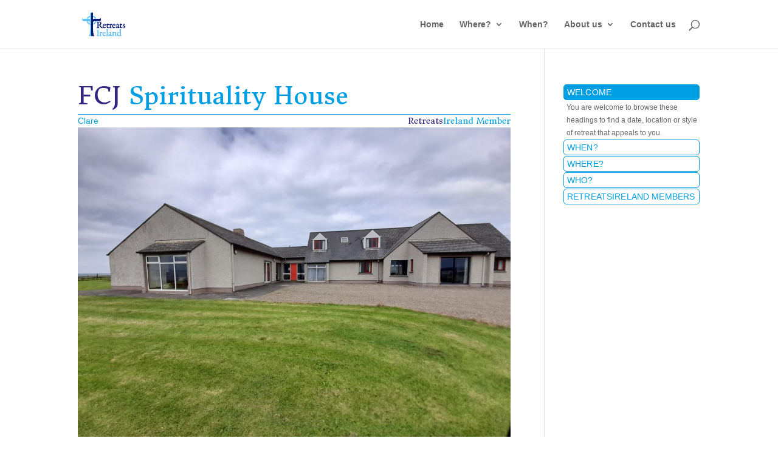

--- FILE ---
content_type: text/css
request_url: https://www.retreatsireland.ie/wp-content/themes/Divi-child/style.css?ver=4.18.0
body_size: 2803
content:
/*======================================
Theme Name: RetreatsIreland
Theme URI: https://www.retreatsireland.ie/wp-content/themes/Divi-child
Description: Customisation for RetreatsIreland site
Version: 1.0
Author: Piaras Jackson
Author URI: https://www.retreatsireland.ie/
Template: Divi
======================================*/
.postid-1186 .pageleft { display: none; }
.alignRight { float: right; }
.alignLeft { float: left; }
#fetch_tweets_widget_by_id-2 { border: 1px solid white; /*+border-radius: 5px;*/ -moz-border-radius: 5px; -webkit-border-radius: 5px; -khtml-border-radius: 5px; border-radius: 5px; padding: 2px; }
.widget_fetch_tweets_widget_by_id .title { /*(*+border-radius: 5px;*)
-moz-border-radius: 5px;
-webkit-border-radius: 5px;
-khtml-border-radius: 5px;
border-radius: 5px;*/ font-family: 'Trebuchet', 'Trebuchet MS', Helvetica, Arial, Lucida, sans-serif !important; text-transform: uppercase; font-size: small; padding-right: 0; padding: 7px 2px; color: #FFFFFF !important; border-bottom: 1px solid white; }
#main-footer { background-color: #211A5A !important; }
.catListing { display: none; }
@media (min-height: 400px) {
  columnList { -webkit-columns: 3 350px; -moz-columns: 3350px; columns: 3 350px; }
}
.columnList { column-count: 3; column-gap: 1.3em; column-rule: 1px solid #C2C2C2; column-width: 200px; column-fill: balance-all; }
.countyList { -webkit-column-break-inside: avoid; page-break-inside: avoid; break-inside: avoid; }
.et_pb_slide_content #centreText { height: ; width: 100%; text-align: left; }
.et_pb_post_slider .mapp-links { display: none; }
.et_pb_slides #mapp5.mapp-layout { display: none; }
aside { float: right; }
h2.entry-title { padding-top: 1.25em; }
.category #divExcerptTable { padding-left: 25px; }
/*#mapp0
{
	margin-top: 2em;
	margin-bottom: 4em;
}*/
.divMapTableHeading { display: none; }
.divMap1TableCell { display: none; }
.mapp-list { display: none; }
/* Override theme link styles */
.mapp-iw a, .mapp-iw a:link, .mapp-iw a:active, .mapp-iw a:visited, .mapp-iw a:hover { border: none !important; /* 2016 */ color: #009FE3 !important; text-decoration: none !important; font-weight: normal; font-style: normal; }
.mapp-layout { border: 1px solid #009FE3; margin: 5px; min-width: 200px; padding: 0px; position: relative; }
/* Div Table styles*/
.divBodyTableRow { display: table-row; }
.divBodyTableCell, .divBodyTableHead { display: table-cell; padding: 0px 1px 0px 10px; }
.divBodyTableHeading { background-color: #EEE; display: table-header-group; font-weight: bold; }
.divBodyTableFoot { background-color: #EEE; display: table-footer-group; font-weight: bold; }
.divBodyTableBody { display: table-row-group; }
/* 
.divExcerptTableRow {
	display: table-row;
}
 */
/* 
.divExcerptTableCell, .divExcerptTableHead {
	display: table-cell;
	padding: 0px 1px 0px 10px;
}
.divExcerptTableHeading {
	background-color: #EEE;
	display: table-header-group;
	font-weight: bold;
}
.divExcerptTableFoot {
	background-color: #EEE;
	display: table-footer-group;
	font-weight: bold;
}
.divExcerptTableBody {
	display: table-row-group;
}

.divExcerptTable{
	display: table;
	width: 100%;
	background-color: white;
box-shadow:0 2px 5px 0 rgba(0,0,0,0.16),0 2px 10px 0 rgba(0,0,0,0.12)
}
 */
.divMapTable { display: table; width: 100%; background-color: white; box-shadow: 0 2px 5px 0 rgba(0, 0, 0, 0.16), 0 2px 10px 0 rgba(0, 0, 0, 0.12); }
.divMapTableRow { display: table-row; }
.divMapTableCell, .divMapTableHead { display: table-cell; padding: 0px 1px 0px 10px; }
.divMapTableHeading { background-color: #EEE; display: table-header-group; font-weight: bold; }
.divMapTableFoot { background-color: #EEE; display: table-footer-group; font-weight: bold; }
.first-word { color: #312783; }
.alignright { float: right; }
.alignleft { float: left; }
.catListing { text-align: left; }
.pageright:hover { /*+border-radius: 5px;*/ -moz-border-radius: 5px; -webkit-border-radius: 5px; -khtml-border-radius: 5px; border-radius: 5px; margin: 1px; border: 1px solid #009FE3; float: right; padding-right: 5px; padding-left: 5px; /*+placement: 0px -39px;*/ position: relative; left: 0px; top: -39px; font-weight: normal; font-size: smaller; text-transform: uppercase; padding-top: 2px; /*+box-shadow: #009FE3 3px 3px;*/ -moz-box-shadow: #009FE3 3px 3px; -webkit-box-shadow: #009FE3 3px 3px; box-shadow: #009FE3 3px 3px; }
.button:hover { /*+border-radius: 5px;*/ -moz-border-radius: 5px; -webkit-border-radius: 5px; -khtml-border-radius: 5px; border-radius: 5px; margin: 1px; border: 1px solid #009FE3; padding-right: 5px; padding-left: 5px; font-weight: normal; font-size: smaller; text-transform: uppercase; padding-top: 2px; /*+box-shadow: #009FE3 3px 3px;*/ -moz-box-shadow: #009FE3 3px 3px; -webkit-box-shadow: #009FE3 3px 3px; box-shadow: #009FE3 3px 3px; background-color: #FFFFFF; color: #4A9EDE; }
.button { /*+border-radius: 5px;*/ -moz-border-radius: 5px; -webkit-border-radius: 5px; -khtml-border-radius: 5px; border-radius: 5px; margin: 1px; border: 1px solid #009FE3; padding-right: 5px; padding-left: 5px; font-weight: normal; font-size: smaller; text-transform: uppercase; padding-top: 2px; background-color: #499DDD; color: white; }
.pageright { /*+border-radius: 5px;*/ -moz-border-radius: 5px; -webkit-border-radius: 5px; -khtml-border-radius: 5px; border-radius: 5px; margin: 1px; border: 1px solid #009FE3; float: right; padding-right: 5px; padding-left: 5px; /*+placement: 0px -39px;*/ position: relative; left: 0px; top: -39px; font-weight: normal; font-size: smaller; text-transform: uppercase; padding-top: 2px; }
.pageleft:hover { /*+border-radius: 5px;*/ -moz-border-radius: 5px; -webkit-border-radius: 5px; -khtml-border-radius: 5px; border-radius: 5px; margin: 1px; border: 1px solid #009FE3; float: left; padding-right: 5px; padding-left: 5px; /*+placement: 0px -39px;*/ position: relative; left: 0px; top: -39px; font-weight: normal; font-size: smaller; text-transform: uppercase; padding-top: 2px; /*+box-shadow: #009FE3 3px 3px;*/ -moz-box-shadow: #009FE3 3px 3px; -webkit-box-shadow: #009FE3 3px 3px; box-shadow: #009FE3 3px 3px; }
.pageleft { /*+border-radius: 5px;*/ -moz-border-radius: 5px; -webkit-border-radius: 5px; -khtml-border-radius: 5px; border-radius: 5px; margin: 1px; border: 1px solid #009FE3; float: left; padding-right: 5px; padding-left: 5px; /*+placement: 0px -39px;*/ position: relative; left: 0px; top: -39px; font-weight: normal; font-size: smaller; text-transform: uppercase; padding-top: 2px; }
.ui-accordion-header { /*+border-radius: 5px;*/ -moz-border-radius: 5px; -webkit-border-radius: 5px; -khtml-border-radius: 5px; border-radius: 5px; margin: 1px; border: 1px solid #009FE3; padding-right: 5px; padding-left: 5px; font-weight: normal; font-size: 1em; text-transform: uppercase; padding-top: 5px; clear: both; font-family: 'Trebuchet', 'Trebuchet MS', Helvetica, Arial, Lucida, sans-serif !important; color: #009FE3; padding-bottom: 5px; font-family: sa; letter-spacing: 0.01em; }
.ui-accordion-header-active { /*+border-radius: 5px;*/ -moz-border-radius: 5px; -webkit-border-radius: 5px; -khtml-border-radius: 5px; border-radius: 5px; margin: 1px; border: 1px solid #009FE3; color: white; font-style: normal; background-color: #009FE3; }
.ui-accordion-header:hover { /*+border-radius: 5px;*/ -moz-border-radius: 5px; -webkit-border-radius: 5px; -khtml-border-radius: 5px; border-radius: 5px; border: 1px solid #009FE3; color: white; background-color: #009FE3; cursor: pointer; /*+box-shadow: 3px 3px #8BB5C0;*/ -moz-box-shadow: 3px 3px #8BB5C0; -webkit-box-shadow: 3px 3px #8BB5C0; box-shadow: 3px 3px #8BB5C0; }
.ethos { /*+border-radius: 5px;*/ -moz-border-radius: 5px; -webkit-border-radius: 5px; -khtml-border-radius: 5px; border-radius: 5px; margin: 1px; border: 1px solid #009FE3; float: right; padding-right: 5px; padding-left: 5px; /*+placement: 0px -39px;*/ position: relative; left: 0px; top: -39px; font-weight: normal; font-size: smaller; text-transform: uppercase; padding-top: 2px; }
.ethos:hover { /*+border-radius: 5px;*/ -moz-border-radius: 5px; -webkit-border-radius: 5px; -khtml-border-radius: 5px; border-radius: 5px; margin: 1px; border: 1px solid #009FE3; float: right; padding-right: 5px; padding-left: 5px; /*+placement: 0px -39px;*/ position: relative; left: 0px; top: -39px; font-weight: normal; font-size: smaller; text-transform: uppercase; padding-top: 2px; /*+box-shadow: #009FE3 3px 3px;*/ -moz-box-shadow: #009FE3 3px 3px; -webkit-box-shadow: #009FE3 3px 3px; box-shadow: #009FE3 3px 3px; cursor: pointer; }
.category div.ethos { display: none; }
/*.gm-style-iw { text-align: center; font-weight: bold; }*/
.category .size-thumbnail { align:right; text-align: left; }
.wp-post-image { float: right; /*+placement: 3px -8px;*/ position: relative; left: 3px; top: -8px; }
h1#comments.page_title { width: ; height: 46px; font-size: 24px; }
div.et_pb_title_container h1.entry-title { font-size: 54px; }
.mapp-links { display: none; }
.category-Member .mapp-links { display: inline; }
/*.divMapTableBody { display: table-row-group; background-image: url(/../../wp-content/uploads/mappress/icons/retreats_ireland_50x38.png); background-repeat: no-repeat; background-position: right bottom; }*/
.divExcerpt1TableCell { display: none; }
.divExcerptTableHeading { display: none; }
.divExcerptTableHeading { display: none; }
.divMapTableHeading { display: none; }
.divMap1TableCell { display: none; }
.divExcerpt1TableCell { display: none; }
.divBodyTableCell { }
.divBody1TableCell { display: none; }
.divExcerptTable { display: table; width: 10%; background-color: white; box-shadow: none; }
<!-- PJ 20180223 Show this table only for RetreatsIreland Members - see single.php style --> #divBodyTable { display: none; }
.category-Member #divBodyTable { display: table; width: 40%; transform: rotate(-10deg); float: left; border-radius: 5px; position: relative; padding-bottom: 1em; padding-left: 1em; padding-right: 1em; padding-top: 1em; box-shadow: 0 2px 5px 0 rgba(0, 0, 0, 0.16), 0 2px 10px 0 rgba(0, 0, 0, 0.12); background-image: url(/../../wp-content/uploads/mappress/icons/retreats_ireland_50x38.png); background-repeat: no-repeat; background-position: right bottom; }
#clear { clear: both; }
/* thumbnail float */
.attachment-thumbnail.size-thumbnail { float: right; }
#centreText { float: right; width: 50%; padding-top: 1em; padding-bottom: 2em; }
/*.mapp-links
{
	display: inline;
	text-align: center;
}*/
.mapp-items { display: inline; }
.archive div.alignleft a { display: none; }
.mapp-header { display: none; }
/* divTable.com */
.leftAlign { clear: left; float: left; font-size: smaller; padding-top: 1em; }
img.key { height: 30px padding-right: 21px; vertical-align: middle; padding-top: ; }
#centreText::first-letter { color: navy; font-size: 4em; font-weight: normal; float: left; margin: 0.25em 0.02em 0.051em 0; font-family: Donegal One, serif; text-shadow:40 40; }
// Styles for fun // ============== #bodyText { margin: 1rem auto; max-width: 40rem; font-weight: normal; }
#centreText { width: 50%; float: right; }
/*#mapp0
{
	clear: both;
}*/
.icon { display: inline-block; width: 1em; height: 1em; stroke-width: 0; stroke: currentColor; fill: currentColor; }
/* ==========================================
Single-colored icons can be modified like so:
.icon-name {
  font-size: 32px;
  color: red;
}
========================================== */
/* PJ 20180214 Sprites */
.icon { display: inline-block; width: 1em; height: 1em; stroke-width: 0; stroke: currentColor; fill: currentColor; }
/* ==========================================
Single-colored icons can be modified like so:
.icon-name {
  font-size: 32px;
  color: red;
}
========================================== */
.icon { display: inline-block; background-repeat: no-repeat; background-image: url(sprite.svg); }
.icon-home { width: 14px; height: 14px; background-position: 0 0; }
.icon-home2 { width: 14px; height: 14px; background-position: -30px 0; }
.icon-home3 { width: 14px; height: 14px; background-position: -60px 0; }
.icon-pencil { width: 14px; height: 14px; background-position: -90px 0; }
.icon-camera { width: 14px; height: 14px; background-position: -120px 0; }
.icon-coin-euro { width: 14px; height: 14px; background-position: -150px 0; }
.icon-coin-pound { width: 14px; height: 14px; background-position: -180px 0; }
.icon-credit-card { width: 14px; height: 14px; background-position: -210px 0; }
.icon-phone { width: 14px; height: 14px; background-position: -240px 0; }
.icon-phone-hang-up { width: 14px; height: 14px; background-position: -270px 0; }
.icon-address-book { width: 14px; height: 14px; background-position: -300px 0; }
.icon-pushpin { width: 14px; height: 14px; background-position: -330px 0; }
.icon-location { width: 14px; height: 14px; background-position: -360px 0; }
.icon-location2 { width: 14px; height: 14px; background-position: -390px 0; }
.icon-compass { width: 14px; height: 14px; background-position: -420px 0; }
.icon-compass2 { width: 14px; height: 14px; background-position: -450px 0; }
.icon-map { width: 14px; height: 14px; background-position: 0 -30px; }
.icon-map2 { width: 14px; height: 14px; background-position: -30px -30px; }
.icon-calendar { width: 14px; height: 14px; background-position: -60px -30px; }
.icon-display { width: 14px; height: 14px; background-position: -90px -30px; }
.icon-bubble2 { width: 14px; height: 14px; background-position: -120px -30px; }
.icon-airplane { width: 14px; height: 14px; background-position: -150px -30px; }
.icon-target { width: 14px; height: 14px; background-position: -180px -30px; }
.icon-sphere { width: 14px; height: 14px; background-position: -210px -30px; }
.icon-earth { width: 14px; height: 14px; background-position: -240px -30px; }
.icon-bookmark { width: 14px; height: 14px; background-position: -270px -30px; }
#footer-info { float: left; padding-bottom: 10px; color: #009FE3; text-align: left; font-weight: bold; }
.icon-man { width: 14px; height: 14px; background-position: -300px -30px; }
.icon-woman { width: 14px; height: 14px; background-position: -330px -30px; }
#main-footer { background-color: #312783; }
.icon-man-woman { width: 14px; height: 14px; background-position: -360px -30px; }
.icon-forward3 { width: 14px; height: 14px; background-position: -390px -30px; }
.icon-mail { width: 14px; height: 14px; background-position: -420px -30px; }
.icon-mail4 { width: 14px; height: 14px; background-position: -450px -30px; }
.icon-facebook { width: 14px; height: 14px; background-position: 0 -60px; }
.icon-facebook2 { width: 14px; height: 14px; background-position: -30px -60px; }
.icon-instagram { width: 14px; height: 14px; background-position: -60px -60px; }
.icon-twitter { width: 14px; height: 14px; background-position: -90px -60px; }
.icon-youtube { width: 14px; height: 14px; background-position: -120px -60px; }
.icon-youtube2 { width: 35px; height: 14px; background-position: -150px -60px; }
.icon-skype { width: 14px; height: 14px; background-position: -210px -60px; }
.icon-linkedin { width: 14px; height: 14px; background-position: -240px -60px; }
.icon-paypal { width: 14px; height: 14px; background-position: -270px -60px; }
.icon-file-pdf { width: 14px; height: 14px; background-position: -300px -60px; }
.icon-file-word { width: 14px; height: 14px; background-position: -330px -60px; }
.icon-file-excel { width: 14px; height: 14px; background-position: -360px -60px; }
aside { font-weight: normal; font-style: italic; width: 70%; /*float: left;*/ clear: right; padding-bottom: 20px; margin: 5px; display: none; }
.categoryName:hover + aside { display: block; }
.categoryName { float: left; width: 20%; text-align: right; font-weight: bold; padding-right: 14px; padding-bottom: 20px; clear: left; margin:5; }
#divBodyTable { display: none; }
.category-Member #divBodyTable { display: table; width: 40%; transform: rotate(-10deg); float: left; border-radius: 5px; position: relative; padding-bottom: 1em; padding-left: 1em; padding-right: 1em; padding-top: 1em; box-shadow: 0 2px 5px 0 rgba(0,0,0,0.16),0 2px 10px 0 rgba(0,0,0,0.12) background-image: url(/../../wp-content/uploads/mappress/icons/retreats_ireland_50x38.png); background-repeat: no-repeat; background-position: right bottom; }

.category-member h1 { color: #009FE3 !important; font-weight: normal; font-size: 40px; border-bottom: 1px solid #009FE3; }
.ui-accordion-content-active { padding-left: 0.5em; font-size: smaller; }
.riDark { color: #312783; font-family: Donegal One; }
.riLight { color: #009FE3; font-family: Donegal One; }
.arrow-right { float: right; width: 0; height: 0; border-top: 5px solid transparent; border-bottom: 5px solid transparent; border-left: 15px solid #009FE3; /*+placement: -7px 4px;*/ position: relative; left: -7px; top: 4px; }
.arrow-left { float: left; width: 0; height: 0; border-top: 5px solid transparent; border-bottom: 5px solid transparent; border-right: 15px solid #009FE3; /*+placement: 7px 4px;*/ position: relative; left: 7px; top: 4px; }

/*Calendar titled in bubble	*/
.simcal-event-bubble .simcal-event-title
{
font-size: 1.7em;
 color: #312783; 
 font-family: Donegal One; }


.simcal-tooltip-content .simcal-event-start
{
	font-weight: bold;
	font-style: italic;
 color: #312783; 

}

.simcal-tooltip-content .simcal-event-end
{
	font-weight: bold;
	font-style: italic;
	 color: #312783; 

}

.simcal-events-calendar-1954 .simcal-event-title
{
font-size: 1.7em;
 color: #312783; 
 font-family: Donegal One; }
 
 
 
 

.simcal-events-calendar-1954 .simcal-event-start
{
	font-weight: bold;
	font-style: italic;
	 color: #312783; 

}


.simcal-events-calendar-1954 .simcal-event-end
{
	font-weight: bold;
	font-style: italic;
	 color: #312783; 

}

div.sticky {
  position: -webkit-sticky;
  position: sticky;
  top: 10;
  }

.simcal-events-dots
{
	font-size: 40px;
}

FOOTER .simcal-default-calendar
{
	/*+border-radius: 10px;*/
	-moz-border-radius: 10px;
	-webkit-border-radius: 10px;
	-khtml-border-radius: 10px;
	border-radius: 10px;
	background-color: lightgray;
}


.footer-widget DIV#fetch_tweets_widget_by_id-2.widget_fetch_tweets_widget_by_id
{
	background-color: lightgray;
	/*+border-radius: 10px;*/
	-moz-border-radius: 10px;
	-webkit-border-radius: 10px;
	-khtml-border-radius: 10px;
	border-radius: 10px;
}

.fetch-tweets-sidebar
{
	color: navy;
}

.fetch-tweets-sidebar-user-name
{
	font-size: 1em;
 color: #312783; 
 font-family: Donegal One; 
}


--- FILE ---
content_type: application/javascript
request_url: https://www.retreatsireland.ie/wp-content/plugins/mappress-google-maps-for-wordpress/build/index_mappress.js?ver=2.83.22PRO
body_size: 17923
content:
(()=>{var t={117:(e,t,n)=>{"use strict";n.r(t),n.d(t,{MappAutocomplete:()=>m});var o=n(326);const a=wp.element.createElement,{Fragment:i,useCallback:l,useEffect:s,useLayoutEffect:p,useMemo:r,useRef:c,useState:u}=wp.element;function m(e){e={buttonLabel:null,className:"",delay:null,focus:!1,onFetch:null,onSelect:null,placeholder:"",selected:null,suggestions:[],title:"",...e};const t=c(null),n=c(null),[i,l]=u({isOpen:!1,value:""});function p(e){l((t=>({...t,...e})))}(0,o.useClickOutside)(t,(()=>{i.isOpen&&p({isOpen:!1})})),s((()=>{e.focus&&n.current&&n.current.focus()}),[]),s((()=>{i.map&&setMapTypeId(e.mapTypeId)}),[e.mapTypeId,i.map]);const r=(0,o.useDebounce)((t=>{e.onFetch&&e.onFetch(t)}),e.delay);function m(){let t;p({isOpen:!1}),e.suggestions&&(t=null==i.selected?e.suggestions[0]:e.suggestions[i.selected]),e.onSelect({suggestion:t,value:g})}const g=i.selected>=0&&e.suggestions&&e.suggestions[i.selected]?e.suggestions[i.selected].value:i.value;return a("div",{className:"mapp-autocomplete",ref:t},a("div",{className:"mapp-autocomplete-wrapper"},a("input",{className:e.className,onChange:e=>{!function(e){p({value:e,selected:null}),r(e)}(e.target.value)},onKeyDownCapture:t=>function(t){switch(t.stopPropagation(),t.code){case"Backspace":p({isOpen:i.value.length>1});break;case"Enter":m();break;case"Escape":p({isOpen:!1});break;case"ArrowUp":if(t.preventDefault(),e.suggestions&&0!=i.selected){const t=null==i.selected?e.suggestions.length-1:i.selected-1;e.suggestions[t]&&p({isOpen:!0,selected:t})}else p({selected:null});break;case"ArrowDown":if(e.suggestions&&i.selected<e.suggestions.length-1){const t=null==i.selected?0:i.selected+1;e.suggestions[t]&&p({isOpen:!0,selected:t})}else p({selected:null});break;case"Tab":case"AltLeft":case"AltRight":case"ControlLeft":case"ControlRight":case"MetaLeft":case"MetaRight":break;default:p({isOpen:!0})}}(t),placeholder:e.placeholder,ref:n,title:e.title,type:"text",value:g}),i.isOpen&&function(){if(e.suggestions&&e.suggestions.length)return a("div",{className:"mapp-autocomplete-list"},_.map(e.suggestions,((t,n)=>{const o="mapp-autocomplete-item"+(i.selected==n?" mapp-selected":"");return a("div",{className:o,key:n,onClick:()=>function(t,n){p({isOpen:!1,selected:n}),e.onSelect({suggestion:t})}(t,n)},t.value)})))}()),e.buttonLabel&&a("div",{className:"mapp-submit-button",onClick:()=>m()},e.buttonLabel))}},715:(e,t,n)=>{"use strict";n.r(t),n.d(t,{MappDirections:()=>r});const o=wp.element.createElement,{Fragment:a,useEffect:i,useLayoutEffect:l,useRef:s,useState:p}=wp.element,__=e=>wp.i18n.__(e,"mappress-google-maps-for-wordpress");function r(e){e={from:null,onClose:null,to:null,...e};const[t,n]=p({from:e.from?e.from:"",to:e.to?e.to:""});function a(e){n((t=>({...t,...e})))}function l(){e.onClose&&e.onClose()}function s(){const e=t.from.trim(),n=t.to.trim();let o=mappl10n.options.directionsServer;o="https://maps.google.com"==o?"https://www.google.com":o,-1==o.toLowerCase().indexOf("http")&&(o="https://"+o),o+="/maps/dir/?api=1&origin="+encodeURIComponent(e)+"&destination="+encodeURIComponent(n),window.open(o),l()}function r(e){13==e?s():27==e&&l()}return i((()=>{"google"==mappl10n.options.directions&&s()}),[]),"google"==mappl10n.options.directions?null:o("div",{className:"mapp-directions"},o("div",{className:"mapp-close",onClick:()=>l()}),o("div",null,o("input",{className:"mapp-dir-from",onChange:e=>a({from:e.target.value}),onKeyPress:e=>r(e.which),tabIndex:"1",placeholder:__("My location"),value:t.from}),o("div",{className:"mapp-dir-arrows",onClick:()=>{a({from:t.to,to:t.from})}})),o("div",null,o("input",{className:"mapp-dir-to",onChange:e=>a({to:e.target.value}),onKeyPress:e=>r(e.which),tabIndex:"2",value:t.to})),o("div",{className:"mapp-dir-toolbar"},o("div",{className:"mapp-submit-button",onClick:()=>s()},__("Get Directions"))))}},817:(e,t,n)=>{"use strict";n.r(t),n.d(t,{MappFilters:()=>u});var o=n(939),a=n(326);const i=wp.element.createElement,{Fragment:l,useEffect:s,useLayoutEffect:p,useRef:r,useState:c}=wp.element,__=e=>wp.i18n.__(e,"mappress-google-maps-for-wordpress"),sprintf=wp.i18n.sprintf,u=e=>{e={onChange:null,otype:"post",poiCount:0,...e};const t=(0,a.useDebounce)(e.onChange,500),[n,p]=c({filters:[],isBusy:!0,open:null,selected:{}});function u(e){p((t=>({...t,...e})))}const m=r({});function g(e,o){let a=n.selected[e.key]?n.selected[e.key].values:null;if("checkbox"==e.format){var i;const e=null===(i=a)||void 0===i?void 0:i.indexOf(o);e>-1?a.splice(e,1):(a=a||[],a.push(o))}else a=o?[o]:[];a.length?n.selected[e.key]={key:e.key,values:a,meta_key:e.meta_key,meta_values:e.meta_values}:delete n.selected[e.key],u({selected:n.selected}),t(n.selected)}function d(e){u({open:n.open==e?null:e})}function f(e){e.key;const t=[...e.values],a=n.selected[e.key]?n.selected[e.key].values:"";switch(e.format){case"input":return i("input",{type:"text",value:a?a[0]:"",onChange:t=>g(e,t.target.value)});case"checkbox":return _.map(t,(t=>i("label",{key:t.value},i("input",{checked:null==a?void 0:a.includes(t.value),key:t.value,onChange:t=>g(e,t.target.value),type:e.format,value:t.value}),t.iconid&&i("img",{className:"mapp-icon",src:o.mappLib.getIconUrl(t.iconid)}),i("span",{dangerouslySetInnerHTML:{__html:t.label}}))));case"radio":return"radio"==e.format&&t.unshift({value:"",label:__("All")}),_.map(t,(t=>i("label",{key:t.value},i("input",{checked:a==t.value||""==t.value&&!a,key:t.value,onChange:t=>g(e,t.target.value),type:e.format,value:t.value}),t.iconid&&i("img",{className:"mapp-icon",src:o.mappLib.getIconUrl(t.iconid)}),i("span",{dangerouslySetInnerHTML:{__html:t.label}}))));case"select":t.unshift({value:"",label:""});const n=_.map(t,(e=>'<option value="'+e.value+'">'+e.label+"</option>"));return i("select",{value:a[0],dangerouslySetInnerHTML:{__html:n},onChange:t=>g(e,t.target.value)})}}function h(o){return i("div",{className:"mapp-filter-dropdown"},function(e){return i("div",{className:"mapp-filter-values"},"all"==e?n.filters.map((e=>i(l,{key:e.key},i("div",{className:"mapp-filter-label"},e.label),f(e)))):f(e))}(o),"all"==o&&function(n){const o="all"==n?"all":n.key;let a=e.poiCount>1?__("%d Results"):__("%d Result");return a=sprintf(a,e.poiCount),i("div",{className:"mapp-filter-toolbar"},i("div",{className:"mapp-link-button",onClick:()=>(u({selected:{}}),void t())},__("Reset")),i("div",{className:"mapp-filter-count"},a),i("div",{className:"mapp-submit-button",onClick:()=>d(o)},__("Done")))}(o))}function v(e){const t="all"==e?"all":e.key,o="all"==e?__("Filter"):e.label,a="mapp-filter mapp-filter-"+t+(n.open==t?" mapp-filter-open":"");return i("div",{key:t,className:a,ref:e=>m.current[t]=e},i("div",{className:"mapp-button mapp-button-caret mapp-filter-button"+(n.isBusy?" mapp-button-disabled":""),onClick:()=>d(t)},o),h(e))}return(0,a.useClickOutside)({current:n.open&&m.current[n.open]?m.current[n.open]:null},(()=>{u({open:null})})),s((()=>{u({isBusy:!0}),o.mappLib.ajax({method:"GET",data:{action:"mapp_filters_get",nonce:mappl10n.options.nonce,otype:e.otype},callback:e=>{e&&"OK"==e.status?u({filters:e.data}):console.error("MapPress: unable to fetch filter data"),u({isBusy:!1})}})}),[]),i("div",{className:"mapp-filters"},v("all"),_.map(n.filters,(e=>e.isStandalone?v(e):null)))}},10:(e,t,n)=>{"use strict";n.r(t),n.d(t,{useGeocoding:()=>u});const o=n(939).mappLib.toJSON,{Fragment:a,useCallback:i,useEffect:l,useLayoutEffect:s,useRef:p,useState:r}=(wp.element.createElement,wp.element),c={google:function(){this.token=null;const e=document.createElement("div");this.placesService=new google.maps.places.PlacesService(e),this.autocompleteService=new google.maps.places.AutocompleteService}};c.google.prototype={getDetails:function(e){let{suggestion:t,callback:n}=e;this.token=this.token?this.token:new google.maps.places.AutocompleteSessionToken,this.token=null;var a={fields:["formatted_address","name","geometry"],placeId:t.place_id,sessionToken:this.token};this.placesService.getDetails(a,(function(e,t){if("OK"==t&&e&&e.geometry){if(e.geometry.location&&(e.geometry.location=o(e.geometry.location)),e.geometry.viewport){var a=o(e.geometry.viewport);e.geometry.viewport={sw:{lat:a.south,lng:a.west},ne:{lat:a.north,lng:a.east}}}n(e)}else n(null)}))},getFirstPrediction:function(e){let{map:t,value:n,callback:o}=e;this.getPredictions({map:t,value:n,callback:e=>{e&&Array.isArray(e)?this.getDetails({suggestion:e[0],callback:e=>o(e)}):o(null)}})},getPredictions:function(e){let{map:t,value:n,includeBusinesses:o,callback:a}=e;this.token=this.token?this.token:new google.maps.places.AutocompleteSessionToken;var i=t?t.getBounds():null;"leaflet"==mappl10n.options.engine&&(i=new google.maps.LatLngBounds(new google.maps.LatLng(i.getSouthWest().lat,i.getSouthWest().lng),new google.maps.LatLng(i.getNorthEast().lat,i.getNorthEast().lng)));var l={input:n,bounds:i=i||new google.maps.LatLngBounds(new google.maps.LatLng(85,-180),new google.maps.LatLng(-85,180)),sessionToken:this.token,types:o?null:["geocode"]};this.autocompleteService.getPlacePredictions(l,(function(e,t){"OK"==t&&e&&e.length?(e=(e=e.map((e=>(e.value=e.description,e)))).filter((e=>e.place_id)),a(e)):(t==google.maps.places.PlacesServiceStatus.REQUEST_DENIED?alert("Google Maps API Key error: please enable the Places API in the Google Developer Console."):t==google.maps.places.PlacesServiceStatus.OVER_QUERY_LIMIT&&alert("Google Maps API Key has exceeded its query limit"),a(null))}))}},c.mapbox=function(){},c.mapbox.prototype={getDetails:function(e){let{suggestion:t,callback:n}=e,o=t.place_name,a=o.indexOf(","),i=o.indexOf(",",a+1);a>0&&(o=parseInt(o.substr(0,a))?o.substr(0,i).replace(",",""):o.substr(0,a));let l=t.bbox&&4==t.bbox.length?{sw:{lat:t.bbox[1],lng:t.bbox[0]},ne:{lat:t.bbox[3],lng:t.bbox[2]}}:null;n({formatted_address:t.place_name,name:o,geometry:{location:{lat:t.center[1],lng:t.center[0]},viewport:l}})},getFirstPrediction:function(e){let{map:t,value:n,callback:o}=e;this.getPredictions({map:t,value:n,callback:e=>{e&&e.length?this.getDetails({suggestion:e[0],callback:e=>o(e)}):o(null)}})},getPredictions:function(e){let{map:t,value:n,callback:o}=e;var a="https://api.mapbox.com/geocoding/v5/mapbox.places/"+n+".json?access_token="+mappl10n.options.mapbox;a=mappl10n.options.country?a+"&country="+mappl10n.options.country.toLowerCase():a,a=mappl10n.options.language?a+"&language="+mappl10n.options.language.toLowerCase():a;var i=t?t.getCenter():null;i&&(a+="&proximity="+i.lng+","+i.lat),mappl10n.options.searchBox&&(a+="&bbox="+mappl10n.options.searchBox),fetch(a).then((e=>e.json())).then((e=>{e&&e.features&&e.features.length>0?(e.features=e.features.map((e=>(e.value=e.label=e.place_name,e))),o(e.features)):o(null)}))}},c.nominatim=function(){},c.nominatim.prototype={getDetails:function(e){let{suggestion:t,callback:n}=e,o=t.display_name,a=o.indexOf(","),i=o.indexOf(",",a+1);a>0&&(o=parseInt(o.substr(0,a))?o.substr(0,i).replace(",",""):o.substr(0,a));let l=t.boundingbox&&4==t.boundingbox.length?{sw:{lat:t.boundingbox[0],lng:t.boundingbox[2]},ne:{lat:t.boundingbox[1],lng:t.boundingbox[3]}}:null;n({formatted_address:t.display_name,name:o,geometry:{location:{lat:t.lat,lng:t.lon},viewport:l}})},getFirstPrediction:function(e){let{map:t,value:n,callback:o}=e;this.getPredictions({map:t,value:n,callback:e=>{e&&e.length?this.getDetails({suggestion:e[0],callback:e=>o(e)}):o(null)}})},getPredictions:function(e){let{map:t,value:n,callback:o}=e;var a="https://nominatim.openstreetmap.org/search?format=json&dedupe=1&limit=5&q="+encodeURIComponent(n);if(a=mappl10n.options.country?a+"&countrycodes="+mappl10n.options.country.toLowerCase():a,a=mappl10n.options.language?a+"&accept-language="+mappl10n.options.language.toLowerCase():a,mappl10n.options.searchBox)a+="&viewbox="+mappl10n.options.searchBox,a+="&bounded=1";else{var i=t?t.getBounds():null;if(i){let e=i.getSouthWest(),t=i.getNorthEast();a+="&viewbox="+e.lng+","+e.lat+","+t.lng+","+t.lat}}fetch(a).then((e=>e.json())).then((e=>{e&&e.length?(e=e.map((e=>(e.value=e.display_name,e))),o(e)):o(null)}))}};const u=e=>{let{includeBusinesses:t}=e;function n(){let e="";return e="leaflet"!=mappl10n.options.engine?"google":mappl10n.options.geocoder?mappl10n.options.geocoder:"nominatim",new c[e]}function o(e,t){navigator&&navigator.geolocation?navigator.geolocation.getCurrentPosition((function(t){var n={lat:t.coords.latitude,lng:t.coords.longitude};e({name:n.lat+", "+n.lng,geometry:{location:n}})}),(function(n){if(!t){var o=n&&n.message?" : "+n.message:"";alert(mappl10n.no_geolocate+o)}e(null)}),{timeout:15e3,enableHighAccuracy:!0,maximumAge:3e4}):alert(mappl10n.no_geolocate)}return{geocode:function(e){let{map:a,suggestion:i,value:l,callback:s}=e;const p=n();l="string"==typeof l?l.trim():l,i||l?function(e){let{map:t,value:n,callback:a}=e;if(!n)return void a(null);if("string"!=typeof n){const e=n.lat&&n.lng?{geometry:{location:{lat:n.lat,lng:n.lng}}}:null;return void a(e)}if("http"==n.substring(0,4))return void a(n);if("user"==n)return void o((function(e){a(e)}));const i=n.split(",");if(2==i.length){const e=parseFloat(i[0]),t=parseFloat(i[1]);if(!isNaN(e)&&!isNaN(t))return void a({name:e+", "+t,geometry:{location:{lat:e,lng:t}}})}a(null)}({map:a,value:l,callback:e=>{e?s(e):i?p.getDetails({suggestion:i,callback:s}):p.getFirstPrediction({map:a,value:l,includeBusinesses:t,callback:s})}}):s(null)},geolocate:o,getPredictions:function(e){let{map:t,value:o,callback:a}=e;n().getPredictions({map:t,value:o,callback:a})}}}},326:(e,t,n)=>{"use strict";n.r(t),n.d(t,{useClickOutside:()=>c,useDebounce:()=>u,useResizeObserver:()=>m,useIntersectionObserver:()=>g,useTimeout:()=>d});wp.element.createElement;const{Fragment:o,useCallback:a,useEffect:i,useLayoutEffect:l,useMemo:s,useRef:p,useState:r}=wp.element;function c(e,t){i((()=>{const n=n=>{e.current&&!e.current.contains(n.target)&&t()};return document.addEventListener("mousedown",n),document.addEventListener("touchstart",n),()=>{document.removeEventListener("mousedown",n),document.removeEventListener("touchstart",n)}}))}function u(e,t,n){const o=p(!1);i((()=>(o.current=!0,()=>o.current=!1)),[]);const l=_.debounce((function(){o.current&&e(...arguments)}),t);return a(l,n=n||[])}function m(e,t){const n=p();n.current=t,i((()=>{if(!e)return;const t=new ResizeObserver(((e,t)=>{n.current()}));return t.observe(e),()=>{t.disconnect()}}),[e])}function g(e){let{container:t,element:n,options:o,callback:a}=e;const l=p(null),s=p(null);s.current=a,i((()=>(!l.current&&n&&t&&(l.current=new IntersectionObserver((e=>{e[0].isIntersecting&&s.current()}),{...o,root:t}),l.current.observe(n)),()=>{l.current&&(l.current.disconnect(),l.current=null)})),[t,n])}function d(e,t){const n=React.useRef(null),o=React.useRef(e);return i((()=>{o.current=e}),[e]),i((()=>(t>0&&(n.current=window.setTimeout((()=>o.current()),t)),()=>{n.current&&window.clearTimeout(n.current)})),[t]),n}},939:(e,t,n)=>{"use strict";n.r(t),n.d(t,{mappLib:()=>o,mappEvent:()=>a,mappPoi:()=>i});const o={ajax:function(e){if("POST"==(e={cache:"no-cache",credentials:"same-origin",data:null,method:e.method?e.method:"GET",mode:"cors",redirect:"follow",referrerPolicy:"no-referrer",responseType:"json",url:e.url?e.url:mappl10n.options.ajaxurl,...e}).method)if(e.data instanceof FormData)e.body=e.data;else{const t=new FormData;t.append("action",e.data.action),t.append("nonce",e.data.nonce),t.append("data",JSON.stringify(e.data)),e.body=t}else"GET"==e.method&&(e.url+="?"+o.jQueryParam(e.data));fetch(e.url,e).then((t=>{if("html"==e.responseType)return t.text();if(t.ok)return t.json();throw Error(`Request rejected with status ${t.status}`)})).then((t=>{e.url!=mappl10n.options.ajaxurl||t&&"OK"==t.status||o.alert(t.status),t.output&&o.alert("MapPress: invalid output from a plugin or theme file.  Deactivate plugins to find the problem.  Output:\r\n"+t.output),e.callback&&e.callback(t)})).catch((t=>{if(e.error)return void e.error();const n=void 0!==t.message?t.message:t.statusText;o.alert("AJAX error -- "+n)}))},alert:function(e){mappl10n.options.admin||mappl10n.options.debug?alert(e):window.console&&console.error(e)},boundsToViewport:function(e){return e?{sw:o.toJSON(e.getSouthWest()),ne:o.toJSON(e.getNorthEast())}:null},getIcon:function(e){{e=e||mappl10n.options.defaultIcon;const t=(mappl10n.options.iconScale&&mappl10n.options.iconScale[0]>0&&mappl10n.options.iconScale[1])>0?{w:mappl10n.options.iconScale[0],h:mappl10n.options.iconScale[1]}:{w:32,h:32},n=this.getIconUrl(e);return"leaflet"==mappl10n.options.engine?L.divIcon({className:"leaflet-data-marker",html:'<img class="mapp-marker" src="'+n+'" width="'+t.w+'" height="'+t.h+'">',iconUrl:n,iconAnchor:[t.w/2,t.h],iconSize:[t.w,t.h],popupAnchor:[0,0-t.h]}):{scaledSize:new google.maps.Size(t.w,t.h),url:n}}},getIconUrl:function(e){var t;return(e=e||mappl10n.options.defaultIcon)?(-1==e.indexOf(".")&&(e+=".png"),(null===(t=mappl10n.options.userIcons)||void 0===t?void 0:t.indexOf(e))>=0?mappl10n.options.iconsUrl+e:mappl10n.options.standardIconsUrl+e):"https://maps.google.com/intl/en_us/mapfiles/ms/micons/red-dot.png"},jQueryParam:function(e){var t=[],n=function(e,n){n=null==(n="function"==typeof n?n():n)?"":n,t[t.length]=encodeURIComponent(e)+"="+encodeURIComponent(n)},o=function(e,a){var i,l,s;if(e)if(Array.isArray(a))for(i=0,l=a.length;i<l;i++)o(e+"["+("object"==typeof a[i]&&a[i]?i:"")+"]",a[i]);else if("[object Object]"===Object.prototype.toString.call(a))for(s in a)o(e+"["+s+"]",a[s]);else n(e,a);else if(Array.isArray(a))for(i=0,l=a.length;i<l;i++)n(a[i].name,a[i].value);else for(s in a)o(s,a[s]);return t};return o("",e).join("&")},nanoid:function(){let e=arguments.length>0&&void 0!==arguments[0]?arguments[0]:21;const t="useandom-26T198340PX75pxJACKVERYMINDBUSHWOLF_GQZbfghjklqvwyzrict";let n="",o=e;for(;o--;)n+=t[64*Math.random()|0];return n},pointToLatLng:function(e){return e?"leaflet"==mappl10n.options.engine?L.latLng(e):new google.maps.LatLng(e.lat,e.lng):null},template:function(e,t){if(o.templates=o.templates?o.templates:{},!o.templates[e]){var n=document.getElementById("mapp-tmpl-"+e).innerHTML;if(!n)return"";o.templates[e]=_.template(n,{evaluate:/<#([\s\S]+?)#>/g,interpolate:/\{\{\{([\s\S]+?)\}\}\}/g,escape:/\{\{([^\}]+?)\}\}(?!\})/g})}return o.templates[e](t)},toJSON:e=>e.toJSON?e.toJSON():"undefined"!=typeof L&&e instanceof L.LatLng?{lat:e.lat,lng:e.lng}:"undefined"!=typeof L&&L.LatLngBounds&&e instanceof L.LatLngBounds?{south:e.getSouth(),west:e.getWest(),north:e.getNorth(),east:e.getEast()}:null,toUrlValue(e){return e.toUrlValue?e.toUrlValue():"undefined"!=typeof L&&e instanceof L.LatLng?Math.round(1e6*this.lat)/1e6+", "+Math.round(1e6*this.lng)/1e6:null},viewportToBounds:function(e){return e&&e.sw&&e.ne?"leaflet"==mappl10n.options.engine?new L.LatLngBounds(L.latLng(e.sw.lat,e.sw.lng),L.latLng(e.ne.lat,e.ne.lng)):new google.maps.LatLngBounds(new google.maps.LatLng(e.sw.lat,e.sw.lng),new google.maps.LatLng(e.ne.lat,e.ne.lng)):null}},a={addListener:function(e,t,n){let o=[];t=t.split(" ");for(var a=0;a<t.length;a++)"leaflet"==mappl10n.options.engine?(e.on(t[a],n),o.push({target:e,event:t[a],callback:n})):o.push(google.maps.event.addListener(e,t[a],n));return o},addListenerOnce:function(e,t,n){t=t.split(" ");for(var o=0;o<t.length;o++)"leaflet"==mappl10n.options.engine?e.once(t[o],n):google.maps.event.addListenerOnce(e,t[o],n)},clearInstanceListeners:function(e){"leaflet"==mappl10n.options.engine?e.off():google.maps.event.clearInstanceListeners(e)},clearListeners:function(e,t){t=t.split(" ");for(var n=0;n<t.length;n++)"leaflet"==mappl10n.options.engine?e.off(t[n]):google.maps.event.clearListeners(e,t[n])},removeListener:function(e){for(let t=0;t<e.length;t++)"leaflet"==mappl10n.options.engine?e[t].target.off(e[t].event,e[t].callback):google.maps.event.removeListener(e[t])},trigger:function(e,t,n){"leaflet"==mappl10n.options.engine?e.fire(t,n):google.maps.event.trigger(e,t,n)}},i={parseOverlay:function(e,t){if("google"==mappl10n.options.engine){if("kml"==e){const e=t.getDefaultViewport();return{point:e?o.toJSON(e.getCenter()):null,viewport:e?o.boundsToViewport(e):null}}const n=t instanceof google.maps.Polyline?{strokeColor:t.strokeColor,strokeOpacity:t.strokeOpacity,stokeWeight:t.strokeWeight}:{fillColor:t.fillColor,fillOpacity:t.fillOpacity,strokeColor:t.strokeColor,strokeOpacity:1,stokeWeight:t.strokeWeight};if("circle"==e)return{point:o.toJSON(t.getCenter()),poly:{radius:t.getRadius(),...n}};if("rectangle"==e)return{viewport:o.boundsToViewport(t.getBounds()),poly:{...n}};if("polyline"==e){const e=[];return t.getPath().forEach((function(t){e.push(o.toJSON(t))})),{poly:{path:e,...n}}}if("polygon"==e){const e={fillColor:t.fillColor,fillOpacity:t.fillOpacity,strokeColor:t.strokeColor,strokeOpacity:1,stokeWeight:t.strokeWeight},n=[];return t.getPaths().forEach((function(e){var t=[];e.forEach((function(e){t.push(o.toJSON(e))})),n.push(t)})),{poly:{paths:n,...e}}}if(!e)return{point:o.toJSON(t.getPosition())}}else{if("kml"==e){const e=t.getBounds();return{point:e&&e.isValid()?o.toJSON(e.getCenter()):null,viewport:e&&e.isValid()?o.boundsToViewport(e):null}}if(!e)return{point:"leaflet"==mappl10n.options.engine?o.toJSON(t.getLatLng()):o.toJSON(t.getPosition())}}}}},374:(e,t,n)=>{"use strict";n.r(t);var o=n(939),a=n(346);window.mapp=window.mapp||{};const i=wp.element.createElement;mapp.load=function(){const e=e=>{let{data:t,container:n}=e;t.pois&&t.pois.map((e=>{e.id=o.mappLib.nanoid()})),n?ReactDOM.render(i(a.MappMap,{...t,container:n}),n):console.log("Missing container for map "+t.name)};if(window.frameElement){const t=window.frameElement.id,n=window.parent.mapp.data;e({data:n?n.find((e=>e.name==t)):null,container:document.querySelector(".mapp-iframe-content")})}else if(mapp.data)for(;mapp.data.length;){const t=mapp.data.pop();e({data:t,container:document.getElementById(t.name)})}},mapp.load()},346:(t,n,o)=>{"use strict";o.r(n),o.d(n,{MappMap:()=>I});var a=o(939),i=o(715),l=o(817),s=o(602),p=o(818),r=o(81),c=o(50),u=o(615);const m=wp.element.createElement,{Fragment:g,useEffect:d,useLayoutEffect:f,useMemo:h,useRef:v,useState:y}=wp.element;function b(e){e={anchor:null,className:null,content:null,map:null,onMouseEnter:null,onMouseLeave:null,point:null,...e};const t=v(null),[n,o]=y({isLoaded:null,mapDiv:"leaflet"==mappl10n.options.engine?e.map.getContainer():e.map.getDiv(),overlayView:null});function i(e){o((t=>({...t,...e})))}function l(){const o=t.current;if(!o)return;if(document.fullscreenElement||e.map.isFullscreen)return;let i;const{width:l,height:s}=o.getBoundingClientRect(),p=a.mappLib.pointToLatLng(e.point);if("leaflet"==mappl10n.options.engine)i=e.map.latLngToContainerPoint(p);else{const e=n.overlayView.getProjection();if(!e)return;i=e.fromLatLngToContainerPixel(p)}o.style.bottom=n.mapDiv.clientHeight-i.y-e.anchor.y+"px",o.style.left=i.x-l/2+e.anchor.x+"px"}return f((()=>{"google"==mappl10n.options.engine?n.overlayView||(n.overlayView=new google.maps.OverlayView,n.overlayView.onAdd=function(){i({isLoaded:!0})},n.overlayView.setMap(e.map)):(e.map.stop(),i({isLoaded:!0}))}),[]),f((()=>{if(!n.isLoaded)return;let t;return"google"==mappl10n.options.engine?n.overlayView.draw=()=>l():t=a.mappEvent.addListener(e.map,"move",(e=>l())),()=>{"google"==mappl10n.options.engine?n.overlayView.draw=null:a.mappEvent.removeListener(t)}})),f((()=>{n.isLoaded&&(l(),function(){const o=t.current;if(!o)return;const i=30,l=o.offsetWidth,s=o.offsetHeight,p=n.mapDiv.clientWidth,r=n.mapDiv.clientHeight,c=a.mappLib.pointToLatLng(e.point);let u;if("leaflet"==mappl10n.options.engine)u=e.map.latLngToContainerPoint(c);else{const e=n.overlayView.getProjection();u=e?e.fromLatLngToContainerPixel(c):null}if(!u)return;var m={x:u.x,y:u.y};u.x+l/2+e.anchor.x>p-i?m.x=Math.max(p-l/2-e.anchor.x-i,p/2-e.anchor.x):u.x-l/2+e.anchor.x<i&&(m.x=Math.min(l/2+e.anchor.x+i,p/2-e.anchor.x));u.y+e.anchor.y-s<i&&(m.y=s-e.anchor.y+i);m.y>=r&&(m.y=r-i);const g={x:u.x-m.x,y:u.y-m.y};(g.x<=-1||g.x>=1||g.y<=-1||g.y>=1)&&("leaflet"==mappl10n.options.engine?e.map.panBy([g.x,g.y]):e.map.panBy(g.x,g.y))}())}),[n.isLoaded]),n.isLoaded?m("div",{className:"mapp-ib-wrapper",ref:t,onMouseEnter:()=>{e.onMouseEnter&&e.onMouseEnter()},onMouseLeave:()=>{e.onMouseLeave&&e.onMouseLeave()}},m("div",{className:"mapp-ib-content"},m("div",{className:"mapp-ib"},m("div",{className:"mapp-iw "+(e.className?e.className:"")},e.content)),m("div",{className:"mapp-ib-tip"}))):null}var w=o(892),k=o(10),E=o(326);const C=a.mappLib.toJSON,{Fragment:O,useCallback:x,useEffect:M,useLayoutEffect:N,useRef:P,useState:S}=wp.element,D=wp.element.createElement,__=e=>wp.i18n.__(e,"mappress-google-maps-for-wordpress");function I(t){t={alignment:null,center:null,centerPoi:null,classname:null,container:null,height:null,initialOpenInfo:null,isEditable:null,layers:null,layout:null,lines:null,mapid:null,mapTypeId:null,metaKey:null,mapOpts:null,name:null,oid:null,otype:null,onDragDrop:null,onDrawingEvent:null,onPoiChange:null,onPopupHover:null,onRenderPopup:null,onRenderSidebar:null,onSearch:null,onViewportChange:null,poiList:null,poiListOpen:null,poiListPageSize:null,pois:null,query:null,search:null,width:null,zoom:null,...t};const[n,o]=S({clusterer:null,directionsTo:null,drawingManager:null,filters:null,hovered:null,hoveredDelay:null,hoveredPopup:null,iframe:window.frameElement&&window.frameElement.classList.contains("mapp-iframe")?window.frameElement:null,init:null,isDirectionsOpen:null,isFetching:null,isGeolocating:null,isHidden:!1,isLoaded:null,isMounted:null,isMini:null,isSidebarOpen:null!=t.poiListOpen?t.poiListOpen:mappl10n.options.poiListOpen,kmlEvent:null,layers:{},layout:t.layout?t.layout:mappl10n.options.layout,map:null,opened:null,oid:t.oid?t.oid:mappl10n.options.oid,otype:t.otype?t.otype:mappl10n.options.otype,page:1,pageCount:0,parsedCenter:null,poiList:void 0!==t.poiList&&null!=t.poiList?t.poiList:mappl10n.options.poiList,pois:[],polyline:null,templates:t.query?"user"==t.otype?{item:"user-mashup-item",popup:"user-mashup-popup"}:{item:"mashup-item",popup:"mashup-popup"}:{item:"map-item",popup:"map-popup"},userLocation:null}),m=P(null),g=P(t.container),{geocode:d,geolocate:f}=(P(),(0,k.useGeocoding)({withBusinesses:t.isEditable}));function h(e){o((t=>({...t,...e})))}(0,E.useResizeObserver)(g.current,(function(){const e=T();if(n.poiList&&"inline"!=n.layout&&g.current){const e=g.current.clientWidth<mappl10n.options.mini;null==n.isMini&&e&&h({isSidebarOpen:!1}),e!=n.isMini&&(h({isMini:e,isSidebarOpen:!e}),g.current&&g.current.classList.toggle("mapp-mini",e))}if(n.iframe&&"inline"==n.layout&&!e.height.includes("vh")){const e=g.current.getBoundingClientRect().height;n.iframe.parentElement.style.height=e+"px",t.container.style.height="auto"}})),(0,E.useResizeObserver)(m.current,q),M((()=>{switch(n.init){case null:!function(){const e=[__("MapPress FAQ")+": http://mappresspro.com/mappress-faq",__("Support")+": http://mappresspro.com/chris-contact",__("Get an API Key")+": https://mappresspro.com/how-to-get-a-google-maps-api-key"];let t=[{condition:"leaflet"==mappl10n.options.engine&&"undefined"==typeof L,title:__("Leaflet library not loaded"),text:__("A theme or plugin is preventing the Leaflet library from loading.")},{condition:"google"==mappl10n.options.engine&&"undefined"==typeof google,title:__("Google Maps API not loaded"),text:__("A theme or plugin is preventing Google Maps from loading.")},{condition:"google"==mappl10n.options.engine&&!mappl10n.options.apikey,title:__("Google Maps API key required")},{condition:document.querySelectorAll('script[src*="https://maps.googleapis.com/maps/api/js?v="]').length>1,title:__("Google Maps API loaded multiple times"),text:__("A theme or plugin has loaded Google Maps twice")},{condition:"undefined"==typeof _,title:__("Underscore library not loaded"),text:__("A theme or plugin is preventing the underscore.js library from loading.")}];t=t.filter((e=>e.condition));let n=t.map((e=>e.title+" : "+e.text));n.length&&(console.log(__("Map Error")+"\n----------------\n"+n.join("\n")+"\n----------------\n"+e.join("\n")),mappl10n.options.admin&&alert(__("Map error: please see the developer console (F12 in most browsers) for details.")))}();let e,o={...t.mapOpts};o.minZoom=isNaN(parseInt(o.minZoom))?0:parseInt(o.minZoom),"leaflet"==mappl10n.options.engine?(e=new L.Map(m.current,{attribution:'Map data <a href="https://openstreetmap.org">OpenStreetMap</a>',minZoom:0,scrollWheelZoom:mappl10n.options.scrollWheel,worldCopyJump:!0,zoomControl:null,...o}),L.control.zoom({position:"bottomright",zoomInTitle:"",zoomOutTitle:""}).addTo(e)):e=new google.maps.Map(m.current,{backgroundColor:"transparent",clickableIcons:!1,fullscreenControl:!1,mapTypeControl:!1,minZoom:0,scaleControl:!0,streetViewControl:!t.query,streetViewControlOptions:{position:google.maps.ControlPosition.LEFT_BOTTOM},...o}),h({map:e}),mappl10n.options.userLocation&&mappl10n.options.ssl&&f((e=>{e&&e.geometry&&e.geometry.location&&h({userLocation:e.geometry.location})}),!0),d({value:t.center,callback:e=>{e&&e.geometry&&e.geometry.location?h({parsedCenter:{lat:e.geometry.location.lat,lng:e.geometry.location.lng}}):h({parsedCenter:null}),h({init:1})}});break;case 1:oe(t.mapTypeId),function(){if(t.isEditable&&"google"==mappl10n.options.engine&&google.maps.drawing){const e={fillColor:"#0000FF",fillOpacity:.4,strokeColor:"#0000FF",strokeOpacity:1,strokeWeight:2};n.drawingManager=new google.maps.drawing.DrawingManager({drawingControlOptions:{position:google.maps.ControlPosition.TOP_CENTER,drawingModes:[google.maps.drawing.OverlayType.MARKER,google.maps.drawing.OverlayType.POLYGON,google.maps.drawing.OverlayType.POLYLINE,google.maps.drawing.OverlayType.RECTANGLE,google.maps.drawing.OverlayType.CIRCLE]},circleOptions:e,polygonOptions:e,polylineOptions:e,rectangleOptions:e}),n.drawingManager.setMap(n.map)}}(),function(){n.polyline&&("leaflet"==mappl10n.options.engine?n.polyline.remove():n.polyline.setMap(null),h({polyline:null}));if(t.isEditable||!t.lines&&!mappl10n.options.lines||n.pois.length<2)return;const e={...mappl10n.options.lineOpts},o=[];if(_.map(n.pois,(e=>{o.push(B(e))})),"leaflet"==mappl10n.options.engine)h({polyline:new L.Polyline(o,e).addTo(n.map)});else{const t={strokeColor:e.color,strokeWeight:e.weight,strokeOpacity:e.opacity};e.icons&&(_.map(e.icons,(e=>{e.icon.path=parseInt(e.icon.path)})),e.icons[0].repeat="50px"),h({polyline:new google.maps.Polyline({map:n.map,path:o,...e,...t})}),e.animate&&e.icons&&e.icons.length&&function(){let e=0;const t=n.polyline.get("icons");t[0].repeat.replace("%","").replace("px","");window.setInterval((()=>{e+=1;t[0].offset=e+(t[0].repeat.indexOf("%")>=0?"%":"px"),n.polyline.set("icons",t)}),20)}()}}(),t.query?v((()=>h({init:2}))):(h({pois:t.pois?t.pois:[]}),h({init:2}));break;case 2:const i="leaflet"==mappl10n.options.engine?"load":"tilesloaded";a.mappEvent.addListenerOnce(n.map,i,(()=>{h({bounds:N()}),function(){if(mappl10n.options.clustering&&!t.isEditable){let e,t=mappl10n.options.clusteringOptions?mappl10n.options.clusteringOptions:{};void 0!==t.disableClusteringAtZoom&&""==t.disableClusteringAtZoom&&(t.disableClusteringAtZoom=null),"leaflet"==mappl10n.options.engine?(e=L.markerClusterGroup(t),n.map.addLayer(e)):(t={...t,imagePath:mappl10n.options.baseurl+"/lib/js-markerclustererplus-main/images/m"},e=new MarkerClusterer(n.map,[],t)),h({clusterer:e})}}(),(t.initialOpenInfo||mappl10n.options.initialOpenInfo)&&!t.isEditable&&n.pois&&n.pois.length&&U(n.pois[0]),h({isLoaded:!0})})),Z()}}),[n.init]);(0,E.useTimeout)((()=>{h({hoveredDelay:0}),n.hoveredPopup||h({hovered:null})}),n.hoveredDelay);function v(e){{var o=new Date;H();const i={action:"mapp_query",debug:mappl10n.options.debug,filters:n.filters,otype:t.otype,query:t.query,url:{href:window.location.href,search:window.location.search}};h({isFetching:!0}),a.mappLib.ajax({method:"GET",data:i,callback:(t,i)=>{if(t&&"OK"==t.status){let i=t.data.pois;i.map((e=>{e.id=a.mappLib.nanoid()})),n.clusterer&&("leaflet"==mappl10n.options.engine?n.clusterer.clearLayers():n.clusterer.clearMarkers()),h({page:1,isFetching:!1,pois:i}),mappl10n.options.debug&&console.log("Results: "+t.data.pois.length+" AJAX: "+(new Date-o)+(t.data.timing?t.data.timing:"")),e&&e(i)}}})}}function y(e){return n.pois.find((t=>t.id==e))}function x(e){return n.map.fitBounds(e)}function N(){try{return n.map.getBounds()}catch(e){return null}}function I(){let e;try{e=n.map.getCenter()}catch(t){e=null}return e?C(e):null}function T(){if(t.embed)return{width:"100%",height:"100%"};const e=mappl10n.options.sizes[mappl10n.options.size]?mappl10n.options.sizes[mappl10n.options.size]:mappl10n.options.sizes[0],n=e=>"string"==typeof e&&(e.indexOf("px")>=0||e.indexOf("%")>=0||e.indexOf("vh")>=0||e.indexOf("vw")>=0)?e:e+"px";return{width:t.width?n(t.width):n(e.width),height:t.height?n(t.height):n(e.height)}}function R(e){let t;switch("leaflet"==mappl10n.options.engine&&"kml"!=e.type?null:e.type){case"polygon":t=new google.maps.LatLngBounds,e.poly.paths.map((e=>{e.map((e=>{t.extend(e)}))}));break;case"polyline":t=new google.maps.LatLngBounds,e.poly.path.map((e=>{t.extend(e)}));break;case"circle":const n=new google.maps.Circle({center:e.point,radius:e.poly.radius});t=n.getBounds();break;default:t=a.mappLib.viewportToBounds(e.viewport)}return t}function B(e,t){if(e.point&&!e.type)return"leaflet"==mappl10n.options.engine?L.latLng(e.point):new google.maps.LatLng(e.point.lat,e.point.lng);if("kml"==e.type&&t&&t.latLng)return t.latLng;const n=R(e);return"leaflet"==mappl10n.options.engine?n&&n.isValid()?n.getCenter():new L.latLng(0,0):n?n.getCenter():new google.maps.LatLng(0,0)}function z(){let e;try{e=n.map.getZoom()}catch(t){e=null}return e?parseInt(e):null}function A(){return!(t.isEditable||!t.query)&&!!(mappl10n.options.filters&&mappl10n.options.filters[t.otype]&&mappl10n.options.filters[t.otype].length)}function F(){return!!(t.isEditable||t.search||mappl10n.options.search&&t.query)}M((()=>{n.isLoaded&&!t.query&&h({pois:t.pois?t.pois:[]})}),[t.pois]),M((()=>{n.isLoaded&&t.query&&v()}),[t.query,n.filters]),M((()=>{n.isLoaded&&null==t.center&&Z(null)}),[t.center]),M((()=>{n.isLoaded&&oe(t.mapTypeId)}),[t.mapTypeId]),M((()=>{n.isLoaded&&K(t.centerPoi)}),[t.centerPoi]),M((()=>{if(!n.isLoaded)return;let e,o,i;return e=a.mappEvent.addListener(n.map,"moveend idle",(e=>V())),o=a.mappEvent.addListener(n.map,"click dragstart zoom_changed zoomstart",(e=>{"leaflet"==mappl10n.options.engine&&"click"==e.type&&e.originalEvent&&!e.originalEvent.target.matches(".mapp-canvas")||H()})),n.drawingManager&&(i=a.mappEvent.addListener(n.drawingManager,"overlaycomplete",(e=>{n.drawingManager.setDrawingMode(null),G(null),t.onDrawingEvent&&t.onDrawingEvent(e)}))),t.name&&(window[t.name]={getPois:()=>n.pois,poiOpen:e=>h({opened:"string"==typeof e?e:e.id})}),()=>{a.mappEvent.removeListener(e),a.mappEvent.removeListener(o),i&&a.mappEvent.removeListener(i)}}));const V=(0,E.useDebounce)((()=>{h({bounds:N(),page:1}),t.onViewportChange&&t.onViewportChange({center:I(),zoom:z()})}),500,[t.onViewportChange,n.map]);function j(e,n){if("poi"!=mappl10n.options.mashupClick&&t.query&&"post"==e.otype&&e.oid&&e.url)switch(mappl10n.options.mashupClick){case"post":return void window.location.assign(e.url);case"postnew":return void window.open(e.url);case"postmodal":const t=document.createElement("div");return document.body.appendChild(t),ReactDOM.render(D(w.MappPopupModal,{onClose:()=>{wp.element.unmountComponentAtNode(t),t.remove()},poi:e}),t)}else U(e,n)}function H(){h({hovered:null,opened:null,isDirectionsOpen:!1})}function G(e,o){!t.isEditable&&mappl10n.options.tooltips&&(e&&e.id==n.opened||n.opened||h(e?{hovered:e.id,hoveredDelay:0}:o?{hoveredDelay:300}:{hovered:null,hoveredDelay:0}))}function U(e,t){H(),n.isMini&&J(!1),h({kmlEvent:t,opened:e.id})}function W(e){e?h({hoveredPopup:e.id,hoveredDelay:0}):(h({hoveredPopup:null}),n.hovered&&!n.opened&&h({hoveredDelay:300}))}function q(){"leaflet"==mappl10n.options.engine?n.map.invalidateSize():a.mappEvent.trigger(n.map,"resize"),0==g.current.offsetHeight?h({isHidden:!0}):n.isHidden&&(h({isHidden:!1}),Z())}function J(e){h({isSidebarOpen:e=void 0!==e?e:!n.isSidebarOpen,isDirectionsOpen:!1}),setTimeout((()=>q()),100)}function Z(e){e=null==e?n.parsedCenter:e;const o=t.zoom&&parseInt(t.zoom)?parseInt(t.zoom):null;if(e)return void ae(e,o||1);if(0==n.pois.length)return void ae({lat:0,lng:0},o||1);if(1==n.pois.length)return void K(n.pois[0]);let a="leaflet"==mappl10n.options.engine?new L.LatLngBounds:new google.maps.LatLngBounds;for(var i=0;i<n.pois.length;i++){var l=R(n.pois[i]);a=l?"leaflet"==mappl10n.options.engine?a.extend(l):a.union(l):a.extend(B(n.pois[i]))}o?ae(C(a.getCenter()),o):x(a)}function K(e){let n=null;if(t.zoom)n=parseInt(t.zoom);else if(mappl10n.options.poiZoom)n=parseInt(mappl10n.options.poiZoom);else if(e.viewport){var o=e.viewport.ne.lng-e.viewport.sw.lng;o<0&&(o+=360),n=Math.floor(Math.log(360*m.current.clientWidth/o/256)/Math.LN2)}ae(B(e),n)}function Y(){return mappl10n.options.ssl?D("div",{className:"mapp-"+mappl10n.options.engine+"-geolocate-wrapper"},D("div",{className:"mapp-geolocate-control",onClick:()=>(h({isGeolocating:!0}),void f((e=>{h({isGeolocating:!1}),e&&e.geometry&&e.geometry.location&&ae(e.geometry.location,parseInt(mappl10n.options.poiZoom))}),!1)),title:__("Your Location")})):null}function X(){return A()?D(l.MappFilters,{onChange:e=>function(e){t.onFilterchange?t.onFilterChange(e):h({filters:{...e}})}(e),otype:n.otype,poiCount:n.pageCount}):null}function Q(){if(F()||A())return n.isLoaded?D("div",{className:"mapp-header"},F()&&n.map?D("div",{className:"mapp-search-container"},D(p.MappPlaces,{buttonLabel:t.isEditable?__("Add to map"):D("img",{src:mappl10n.options.baseurl+"/images/search.png"}),focus:t.isEditable,includeBusinesses:t.isEditable,map:n.map,onSearch:e=>{t.onSearch?t.onSearch(e):function(e){if(!e||!e.geometry)return;const t=e.geometry.location?e.geometry.location:null,n=e.geometry.viewport?e.geometry.viewport:null;let o;if("leaflet"==mappl10n.options.engine){const e=new L.LatLng(t.lat,t.lng);o=n?new L.LatLngBounds(new L.LatLng(n.sw.lat,n.sw.lng),new L.LatLng(n.ne.lat,n.ne.lng)):e.toBounds(1e3*mappl10n.options.radius)}else{const e=new google.maps.Circle({center:t,radius:1e3*mappl10n.options.radius});o=n?new google.maps.LatLngBounds(new google.maps.LatLng(n.sw.lat,n.sw.lng),new google.maps.LatLng(n.ne.lat,n.ne.lng)).union(e.getBounds()):e.getBounds()}o&&x(o),ae(t)}(e)}})):null,"top"==mappl10n.options.filtersPos&&X()):D("div",{className:"mapp-header"})}function $(){return D("div",{className:"mapp-content"},n.isFetching||n.isGeolocating?D(O,null,D("div",{className:"mapp-spinner-overlay"}),D("div",{className:"mapp-spinner"})):null,Q(),D("div",{className:"mapp-main"},"inline"!=n.layout&&ne(),D("div",{className:"mapp-canvas-panel"+("google"==mappl10n.options.engine?" mapp-google":" mapp-leaflet")},D("div",{className:"mapp-canvas",ref:m}),n.isLoaded&&n.userLocation?D(r.MappPoi,{isClusterable:!1,isEditable:!1,isOpen:!1,key:"user",map:n.map,poi:{point:n.userLocation,iconid:"geolocation"}}):null,function(){if(!n.isLoaded)return;return n.pois.map((o=>D(r.MappPoi,{key:o.id,isClusterable:!!n.clusterer&&!o.type,isEditable:!!t.isEditable,isHovered:o.id==n.hovered,isOpen:o.id==n.opened,map:n.map,onChange:e=>{t.onPoiChange&&t.onPoiChange(o.id,e)},onClick:e=>j(o,e),onClusterAdd:e=>function(e){n.clusterer&&("leaflet"==mappl10n.options.engine?n.clusterer.addLayer(e):n.clusterer.addMarker(e))}(e),onMouseOut:()=>{G(null,!0)},onMouseOver:()=>G(o),onRenderPopup:(o,a)=>function(o,a){const i=function(e){if(n.clusterer){if("leaflet"==mappl10n.options.engine){var t=n.clusterer.getVisibleParent(e);return t&&t!=e?t.getLatLng():null}const a=n.clusterer.getClusters();for(var o=0;o<a.length;o++){const t=a[o].markers_;if(t.length>1)for(let n=0;n<t.length;n++)if(t[n]==e)return a[o].center_}}}(a),l=B(o),s=C(i||l);let p,r,u={x:0,y:0};i?u={x:0,y:-14}:o.type||(u=mappl10n.options.iconScale&&mappl10n.options.iconScale[0]&&mappl10n.options.iconScale[1]?{x:0,y:0-mappl10n.options.iconScale[1]}:{x:0,y:-32});n.kmlEvent&&(n.kmlEvent.pixelOffset&&(u={x:e.pixelOffset.width,y:e.pixelOffset.height}),n.kmlEvent.featureData?p=n.kmlEvent.featureData:n.kmlEvent&&n.kmlEvent.propagatedFrom&&n.kmlEvent.propagatedFrom.feature&&n.kmlEvent.propagatedFrom.feature.properties&&(p=n.kmlEvent.propagatedFrom.feature.properties));r=t.onRenderPopup?t.onRenderPopup(o,H):D(c.MappPoiContent,{context:"popup",feature:p,isEditable:t.isEditable,onDirectionsClick:()=>h({isDirectionsOpen:!0,directionsTo:o}),poi:o,template:n.templates.popup,thumbs:mappl10n.options.thumbsPopup});let m=!t.isEditable&&mappl10n.options.thumbsPopup?"mapp-thumb-"+mappl10n.options.thumbsPopup:"";return m+=o.images&&o.images.length?" mapp-has-thumb":"",D(b,{anchor:u,className:m,content:r,map:n.map,onMouseEnter:()=>W(o),onMouseLeave:()=>W(null),point:s})}(o,a),poi:o})))}(),t.isEditable||"leaflet"==mappl10n.options.engine||!n.map?null:D(s.MappMenuControl,{map:n.map,onCenter:()=>{H(),Z()}}),Y())),n.poiList&&"inline"!=n.layout&&n.isMini?D("div",{className:"mapp-footer"},!n.isSidebarOpen&&D("div",{className:"mapp-button mapp-view-list",onClick:()=>J(!0)},D("img",{src:mappl10n.options.baseurl+"/images/outline_format_list_bulleted_black_18dp.png"}),"List"),n.isSidebarOpen&&D("div",{className:"mapp-button mapp-view-map",onClick:()=>J(!1)},D("img",{src:mappl10n.options.baseurl+"/images/outline_map_black_18dp.png"}),"Map")):null)}function ee(){const e=T(),t=n.iframe&&e.height.includes("vh")?{height:"100%"}:{paddingBottom:e.height};return D(O,null,D("div",{className:"mapp-wrapper",style:t},$()),"inline"==n.layout&&ne())}function te(){if(!n.poiList||!n.isLoaded)return null;let e=[];return e=F()&&n.bounds&&!t.isEditable?n.pois.filter(((e,t)=>n.bounds.contains(B(e)))):n.pois,n.pageCount!=e.length&&h({pageCount:e.length}),D(u.MappPoiList,{className:!t.isEditable&&mappl10n.options.thumbsList?" mapp-thumb-"+mappl10n.options.thumbsList:"",hovered:n.hovered,isEditable:t.isEditable,isPaged:!!t.query,onClick:e=>j(y(e)),onDirectionsClick:e=>h({isDirectionsOpen:!0,directionsTo:y(e)}),onDragDrop:e=>{let{from:n,to:o}=e;return function(e,n){t.onDragDrop&&t.onDragDrop(e,n)}(n,o)},onMouseEnter:e=>G(y(e)),onMouseLeave:e=>G(null),onPage:e=>{h({page:e})},opened:n.opened,page:n.page,pois:e,template:t.isEditable?null:n.templates.item})}function ne(){let e="mapp-sidebar";return e+="inline"==n.layout?" mapp-sidebar-inline":"",e+=n.isSidebarOpen?" mapp-sidebar-open":"",n.isDirectionsOpen?D("div",{className:e},function(){if(!n.isDirectionsOpen)return null;let e="";if(n.directionsTo)if(n.directionsTo.address)e=n.directionsTo.address;else{const t=C(B(n.directionsTo));e=t.lat+", "+t.lng}return D(i.MappDirections,{from:"",to:e,onClose:()=>{h({isDirectionsOpen:!1,directionsTo:null})}})}()):n.poiList?D("div",{className:e},D("div",{className:"mapp-sidebar-toggle",onClick:()=>J()}),"list"==mappl10n.options.filtersPos&&X(),t.onRenderSidebar&&t.onRenderSidebar(),te()):void 0}function oe(e){const t=mappl10n.options.standardStyles.concat(mappl10n.options.userStyles),o=_.find(t,(t=>t.id==e));!mappl10n.options.style||"roadmap"!=e&&"streets"!=e&&o||(e=mappl10n.options.style);let a=_.find(t,(t=>t.id==e));if(a=a||t[0],"leaflet"==mappl10n.options.engine){let e={mapbox:{accessToken:mappl10n.options.mapbox,attribution:['<a href="https://www.mappresspro.com" target="_blank">MapPress</a>','<a href="https://www.mapbox.com/about/maps" target="_blank">&copy; Mapbox<a/>','<a href="https://www.openstreetmap.org/about/" target="_blank">&copy; OpenStreetMap</a>'],url:"https://api.mapbox.com/styles/v1/{user}/{mapboxid}/tiles/256/{z}/{x}/{y}{r}?access_token={accessToken}&fresh=true",zoomOffset:0},osm:{attribution:['<a href="https://www.mappresspro.com" target="_blank">MapPress</a>','<a href="https://openstreetmap.org" target="_blank">Map data (c) OpenStreetMap</a>'],url:"https://{s}.tile.openstreetmap.org/{z}/{x}/{y}.png"}}[a.provider],t={...e,...a};L.tileLayer(e.url,t).addTo(n.map)}else if(n.map.setMapTypeId("standard"==a.type?a.id:"roadmap"),a.json){let e=null;try{e=JSON.parse(a.json)}catch(e){console.log("Invalid JSON in map style")}n.map.setOptions({styles:e||null})}else n.map.setOptions({styles:null})}function ae(e,t,o){"leaflet"==mappl10n.options.engine?(null==t&&(t=n.map.getZoom()?n.map.getZoom():0),n.map.setView(e,t,o)):(e=e&&!C(e)?{lat:parseFloat(e.lat),lng:parseFloat(e.lng)}:e,t=t?parseInt(t):null,e&&n.map.setCenter(e),t&&n.map.setZoom(t))}return t.container?ee():function(){const e=T();t.name&&t.name;let o="mapp-layout";o+="left"==n.layout?" mapp-list-left":" mapp-inline";const a=t.alignment?t.alignment:mappl10n.options.alignment;a&&!document.body.classList.contains("block-editor-page")&&(o+=" align"+a,o+=" mapp-align-"+a);let i="full"==t.alignment?{width:"auto"}:{width:e.width};return D("div",{className:o,style:i,ref:g,tabIndex:"-1"},ee())}()}},759:(e,t,n)=>{"use strict";n.r(t),n.d(t,{mappMarker:()=>a});var o=n(939);function a(e){this.anchorPoint=null,this.div=null,this.draggable=null,this.icon=null,this.map=null,this.position=null,this.visible=null,this.zIndex=0,this.setValues(e),this.overlayView=new google.maps.OverlayView,this.overlayView.draw=()=>this.draw(),this.overlayView.onAdd=()=>this.onAdd(),this.overlayView.onRemove=()=>this.onRemove(),this.div=document.createElement("div"),this.div.classList.add("mapp-marker")}a.prototype={draw:function(){if(!this.div||!this.icon)return;let e=this.overlayView.getProjection();if(e){let t=e.fromLatLngToDivPixel(this.position),n=this.icon.scaledSize?this.icon.scaledSize:{width:32,height:32};this.div.style.left=t.x-n.width/2+"px",this.div.style.top=t.y-n.height+"px"}},getDiv:function(){return this.div},getDraggable:function(){return this.draggable},getMap:function(){return this.map},getPosition:function(){return this.position},getVisible:function(){return this.visible},handleEvent:function(e){let t="on"+e.type[0].toUpperCase()+e.type.slice(1);this[t]&&this[t](e)},onAdd:function(){let e=this.overlayView.getPanes();e&&(this.div||(this.div=document.createElement("div"),this.div.classList.add("mapp-marker")),e.overlayMouseTarget.append(this.div),this.icon&&this.setIcon(),google.maps.OverlayView.preventMapHitsAndGesturesFrom(this.div),this.div.addEventListener("click",(()=>{(!this.dragging||this.dragging&&!this.dragging.moved)&&o.mappEvent.trigger(this,"click"),this.dragging=null})),this.div.addEventListener("mouseenter",this),this.div.addEventListener("mouseleave",this),this.setDraggable(this.draggable))},onMouseenter:function(e){o.mappEvent.trigger(this,"mouseover")},onMouseleave:function(e){o.mappEvent.trigger(this,"mouseout")},onPointerdown:function(e){const t=this.map.getDiv().getBoundingClientRect(),n=this.overlayView.getProjection().fromLatLngToContainerPixel(this.position);this.dragging={moved:!1,startPixel:{x:e.clientX,y:e.clientY},offset:{x:n.x-(e.clientX-t.left),y:n.y-(e.clientY-t.top)}},this.toggleDragEvents(!0)},onPointermove:function(e){if(Math.abs(e.clientX-this.dragging.startPixel.x)+Math.abs(e.clientY-this.dragging.startPixel.y)<3)return;const t=this.map.getDiv().getBoundingClientRect();let n={x:e.clientX-t.left+this.dragging.offset.x,y:e.clientY-t.top+this.dragging.offset.y};this.setPosition(this.overlayView.getProjection().fromContainerPixelToLatLng(n)),this.draw(),this.dragging.moved=!0,o.mappEvent.trigger(this,"dragstart")},onPointercancel:function(e){this.onPointerup(e)},onPointerup:function(e){this.dragging&&this.dragging.moved&&o.mappEvent.trigger(this,"dragend"),this.toggleDragEvents(!1)},onRemove:function(){this.div&&(this.toggleDragEvents(!1),this.div.remove(),this.div=null)},set:function(e,t){let n="set"+e[0].toUpperCase()+e.slice(1);this[n]&&this[n](t)},setDraggable:function(e){this.draggable=e,this.map&&this.div&&(this.div.removeEventListener("pointerdown",this,{passive:!0}),e&&this.div.addEventListener("pointerdown",this,{passive:!0}))},setIcon:function(e){if(void 0!==e&&(this.icon=e),this.icon&&this.div){let e='<img draggable="false" src="'+this.icon.url+'">';this.div.innerHTML=e;let t=this.icon.scaledSize?this.icon.scaledSize:{width:32,height:32};this.div.style.width=t.width+"px",this.div.style.height=t.height+"px",this.setZIndex(),this.draw()}},setMap:function(e){this.map=e,this.overlayView.setMap(e)},setPosition:function(e){this.position=e},setValues:function(e){for(const t in e)this.set(t,e[t])},setVisible:function(e){this.visible=e,this.div&&(this.div.style.visibility=e?"visible":"hidden")},setZIndex:function(e){this.zIndex=void 0!==e?e:this.zIndex,this.div&&(this.div.style.zIndex=e)},toggleDragEvents(e){document.removeEventListener("pointermove",this,{passive:!0}),document.removeEventListener("pointerup",this,{passive:!0}),document.removeEventListener("pointercancel",this,{passive:!0}),e&&(document.addEventListener("pointermove",this,{passive:!0}),document.addEventListener("pointerup",this,{passive:!0}),document.addEventListener("pointercancel",this,{passive:!0}))}}},602:(e,t,n)=>{"use strict";n.r(t),n.d(t,{MappMenuControl:()=>c});var o=n(326);const a=wp.element.createElement,{Fragment:i,useEffect:l,useLayoutEffect:s,useRef:p,useState:r}=wp.element,__=e=>wp.i18n.__(e,"mappress-google-maps-for-wordpress");function c(e){e={layer:null,map:null,onCenter:null,...e};const[t,n]=r({activeLayer:e.layer?e.layer:null,layers:null,isOpen:!1}),s=p(null);function c(e){n((t=>({...t,...e})))}function u(){c({isOpen:!t.isOpen})}return(0,o.useClickOutside)(s,(()=>{t.isOpen&&u()})),l((()=>{if("google"==mappl10n.options.engine){c({layers:{traffic:{googleLayer:new google.maps.TrafficLayer,label:__("Traffic")},bicycling:{googleLayer:new google.maps.BicyclingLayer,label:__("Bicycling")},transit:{googleLayer:new google.maps.TransitLayer,label:__("Transit")}}})}}),[]),a("div",{ref:s},a("div",{className:"mapp-menu-toggle",onClick:()=>u()}),t.isOpen&&function(){const n=_.map(t.layers,((n,o)=>{const i=t.activeLayer==o?"mapp-menu-item mapp-active":"mapp-menu-item";return a("div",{className:i,key:o,onClick:()=>function(n){t.activeLayer&&t.layers[t.activeLayer].googleLayer.setMap(null),n!=t.activeLayer&&t.layers[n].googleLayer.setMap(e.map),c({activeLayer:n==t.activeLayer?null:n,isOpen:!1})}(o)},n.label)}));return a("div",{className:"mapp-menu"},a("div",{className:"mapp-menu-items"},a("div",{className:"mapp-menu-item",onClick:()=>(c({isOpen:!1}),void e.onCenter())},__("Center map")),"google"==mappl10n.options.engine&&a(i,null,a("div",{className:"mapp-menu-separator"}),n)),a("div",{className:"mapp-menu-footer"},a("a",{className:"mapp-menu-help",href:"https://mappresspro.com/mappress-documentation",target:"_blank"},a("span",null,__("Help")))))}())}},27:(e,t,n)=>{"use strict";n.r(t),n.d(t,{MappPaginate:()=>r});const o=wp.element.createElement,{Fragment:a,useEffect:i,useLayoutEffect:l,useRef:s,useState:p}=wp.element,{sprintf}=wp.i18n;function r(e){function t(t,n){const o=Math.ceil(e.count/e.pageSize);switch(t){case"first":e.onChange(1);break;case"last":e.onChange(o);break;case"next":e.page<o&&e.onChange(e.page+1);break;case"prev":e.page>1&&e.onChange(e.page-1)}}return function(){const n=Math.ceil(e.count/e.pageSize),a=e.isBusy||e.page<=1,i=e.isBusy||e.page>=n,l=a?"mapp-paginate-button mapp-disabled":"mapp-paginate-button",s=i?"mapp-paginate-button mapp-disabled":"mapp-paginate-button",p=(r="%d of %d",wp.i18n.__(r,"mappress-google-maps-for-wordpress"));var r;return o("div",{className:"mapp-paginate"},o("div",{className:l,onClick:()=>{a||t("first")}},"«"),o("div",{className:l,onClick:()=>{a||t("prev")}},"‹"),o("div",{className:"mapp-paginate-count"},sprintf(p,e.page,n)),o("div",{className:s,onClick:()=>{i||t("next")}},"›"),o("div",{className:s,onClick:()=>{i||t("last")}},"»"))}()}},818:(e,t,n)=>{"use strict";n.r(t),n.d(t,{MappPlaces:()=>m});var o=n(117),a=n(10);const i=wp.element.createElement,{Fragment:l,useCallback:s,useEffect:p,useLayoutEffect:r,useRef:c,useState:u}=wp.element,__=e=>wp.i18n.__(e,"mappress-google-maps-for-wordpress");function m(e){e={buttonLabel:null,focus:!1,includeBusinesses:!1,map:null,onSearch:null,...e};const{geocode:t,getPredictions:n}=(0,a.useGeocoding)({map:e.map,includeBusinesses:e.includeBusinesses}),[l,s]=u({suggestions:[]});return i(o.MappAutocomplete,{buttonLabel:e.buttonLabel,className:"mapp-places",debounce:"nominatim"===mappl10n.options.geocoder?500:300,delay:"nominatim"==mappl10n.options.geocoder?500:50,focus:e.focus,onFetch:function(t){n({map:e.map,value:t,callback:e=>{var t;t={suggestions:e},s((e=>({...e,...t})))}})},onSelect:function(n){let{suggestion:o,value:a}=n;t({map:e.map,suggestion:o,value:a,callback:t=>{t&&e.onSearch(t)}})},placeholder:__("Search"),suggestions:l.suggestions,title:__("Enter an address, place, KML file URL, or lat,lng")})}},50:(e,t,n)=>{"use strict";n.r(t),n.d(t,{MappPoiContent:()=>u});var o=n(939);const a=wp.element.createElement,{Fragment:i,useEffect:l,useLayoutEffect:s,useMemo:p,useRef:r,useState:c}=wp.element;wp.i18n.sprintf;function u(e){e={context:null,feature:null,isEditable:null,onDirectionsClick:null,poi:null,template:null,thumbs:null,...e};const[t,n]=c({imageNumber:0});function l(e){n((t=>({...t,...e})))}return a(i,null,function(){const n="list"!=e.context&&mappl10n.options.thumbWidth&&mappl10n.options.thumbHeight?{width:mappl10n.options.thumbWidth+"px",height:mappl10n.options.thumbHeight+"px"}:null,o=e.thumbs&&e.poi.images&&e.poi.images.length&&e.poi.images[t.imageNumber]?e.poi.images[t.imageNumber]:null;if(!o)return null;const i=function(e){switch(e.type){case"avatar":return a("div",{className:"mapp-avatar",dangerouslySetInnerHTML:{__html:e.html}});case"embed":return a("div",{className:"mapp-embed",dangerouslySetInnerHTML:{__html:e.html}});default:if("image"==e.type||!e.type){const t=e.size?{src:e.url,width:e.size[0]+"px",height:e.size[1]+"px"}:{src:e.url};return a("img",t)}}}(o);return a("div",{className:"mapp-thumbnail",onClick:()=>function(t){e.isEditable||"popup"!=e.context||"embed"==t.type||e.poi.url&&window.open(e.poi.url,"_blank")}(o),style:n},t.imageNumber>=1&&a("div",{className:"mapp-gallery-previous",onClick:e=>function(e){t.imageNumber>0&&(l({imageNumber:t.imageNumber-1}),e.stopPropagation())}(e)}),i,t.imageNumber<e.poi.images.length-1&&a("div",{className:"mapp-gallery-next",onClick:n=>function(n){t.imageNumber<e.poi.images.length-1&&(l({imageNumber:t.imageNumber+1}),n.stopPropagation())}(n)}))}(),a("div",{className:"mapp-info"},function(){let t={...e.poi};t.icon=o.mappLib.getIconUrl(e.poi.iconid),e.feature&&(t.body=e.feature.description,t.title=e.feature.name),t.props=t.props?t.props:{};const n=o.mappLib.template(e.template,{poi:t});return a("div",{className:"mapp-template",dangerouslySetInnerHTML:{__html:n}})}(),function(){var t;if(!(e.template.indexOf("user")>=0))return"popup"==e.context&&mappl10n.options.directionsPopup||"list"==e.context&&mappl10n.options.directionsList?a("div",{className:"mapp-dir-wrapper"},a("span",{className:"mapp-dir",onClick:t=>function(t){t.stopPropagation(),e.onDirectionsClick()}(t)},(t="Get Directions",wp.i18n.__(t,"mappress-google-maps-for-wordpress")))):void 0}()))}},615:(e,t,n)=>{"use strict";n.r(t),n.d(t,{MappPoiList:()=>g});var o=n(939),a=n(27),i=n(50);const l=wp.element.createElement,{Fragment:s,useEffect:p,useLayoutEffect:r,useMemo:c,useRef:u,useState:m}=wp.element,__=e=>wp.i18n.__(e,"mappress-google-maps-for-wordpress"),sprintf=wp.i18n.sprintf;const g=wp.element.memo((function(e){e={className:null,hovered:null,isEditable:!1,isPaged:!1,onClick:null,onDragDrop:null,onMouseEnter:null,onMouseLeave:null,onPage:null,opened:null,page:1,pois:null,template:null,...e};const[t,n]=m({dragging:null,dragover:null,pageSize:!e.isEditable&&mappl10n.options.poiListPageSize?parseInt(mappl10n.options.poiListPageSize):20});function p(e){n((t=>({...t,...e})))}function r(n){let a,r="mapp-item";return e.opened!=n.id&&e.hovered!=n.id||(r+=" mapp-selected"),r+=t.dragover==n.id?" mapp-dragover":"",a=e.isEditable?l(s,null,l("img",{className:"mapp-icon",src:o.mappLib.getIconUrl(n.iconid)}),l("div",{className:"mapp-title"},n.title)):l(i.MappPoiContent,{context:"list",onDirectionsClick:()=>e.onDirectionsClick(n.id),poi:n,template:e.template,thumbs:mappl10n.options.thumbsList}),l("div",{className:r,dangerouslySetInnerHTML:null,draggable:e.isEditable,key:n.id,onClick:()=>e.onClick(n.id),onDragOver:e=>e.preventDefault(),onDragStart:e=>p({dragging:n.id}),onDragEnter:e=>p({dragover:n.id}),onDragEnd:e=>p({dragging:null,dragover:null}),onDrop:o=>{return a=n.id,void(e.onDragDrop&&e.onDragDrop({from:t.dragging,to:a}));var a},onMouseEnter:t=>{e.onMouseEnter(n.id)},onMouseLeave:t=>{e.onMouseLeave(n.id)}},a)}return l("div",{className:"mapp-list "+(e.className?e.className:"")},e.isPaged&&function(){let t=1!=e.pois.length?__("%d Results"):__("%d Result");return t=sprintf(t,e.pois.length),l("div",{className:"mapp-list-header"},l("div",{className:"mapp-list-count"},t))}(),function(){const n=t.pageSize*(e.page-1),o=n+t.pageSize-1;return l("div",{className:"mapp-items",key:e.page},_.map(e.pois,((t,a)=>{if(!e.isPaged||a>=n&&a<=o)return r(t)})))}(),e.isPaged&&(!e.isPaged||e.pois.length<=t.pageSize?null:l("div",{className:"mapp-list-footer"},l(a.MappPaginate,{count:e.pois.length,onChange:t=>e.onPage(t),page:e.page,pageSize:t.pageSize}))))}))},81:(e,t,n)=>{"use strict";n.r(t),n.d(t,{MappPoi:()=>u});var o=n(939),a=n(759);wp.element.createElement;const{Fragment:i,useEffect:l,useLayoutEffect:s,useMemo:p,useRef:r,useState:c}=wp.element;function u(e){e={isClusterable:null,isEditable:null,isHovered:null,isOpen:null,map:null,onClusterAdd:null,onMouseOut:null,onMouseOver:null,poi:null,...e};const t=r(null),[n,i]=c({overlay:null});function s(t){p()&&"google"==mappl10n.options.engine&&("rectangle"==e.poi.type&&(o.mappEvent.clearListeners(n.overlay,"bounds_changed"),t&&o.mappEvent.addListener(n.overlay,"bounds_changed",(()=>{u()}))),"circle"==e.poi.type&&(o.mappEvent.clearListeners(n.overlay,"center_changed radius_changed"),t&&o.mappEvent.addListener(n.overlay,"center_changed radius_changed",(()=>{u()}))),"polygon"!=e.poi.type&&"polyline"!=e.poi.type||(o.mappEvent.clearListeners(n.overlay,"rightclick"),o.mappEvent.clearListeners(n.overlay.getPath(),"insert_at remove_at set_at"),t&&(o.mappEvent.addListener(n.overlay,"rightclick",(e=>{null!=e.vertex&&n.overlay.getPath().getLength()>2&&(n.overlay.getPath().removeAt(e.vertex),u())})),o.mappEvent.addListener(n.overlay.getPath(),"insert_at remove_at set_at",(()=>{u()})))))}function p(){return"google"==mappl10n.options.engine&&-1!=["polyline","polygon","circle","rectangle"].indexOf(e.poi.type)}function u(){const t=o.mappPoi.parseOverlay(e.poi.type,n.overlay);e.onChange(t)}function m(t,n){n?"leaflet"==mappl10n.options.engine?t.addTo(e.map):t.setMap(e.map):"leaflet"==mappl10n.options.engine?t.remove():t.setMap(null)}return l((()=>{const n="leaflet"==mappl10n.options.engine&&"kml"!=e.poi.type?null:e.poi.type,l=_.pick(e.poi.poly,"strokeColor","strokeOpacity","strokeWeight","fillColor","fillOpacity");let s;switch(n){case"polygon":s=new google.maps.Polygon({paths:e.poi.poly.paths,...l});break;case"polyline":s=new google.maps.Polyline({path:e.poi.poly.path,...l});break;case"circle":const t=new google.maps.LatLng(e.poi.point.lat,e.poi.point.lng);s=new google.maps.Circle({center:t,radius:parseFloat(e.poi.poly.radius),...l});break;case"rectangle":s=new google.maps.Rectangle({bounds:o.mappLib.viewportToBounds(e.poi.viewport),...l});break;case"kml":const n=e.poi.kml&&e.poi.kml.url?e.poi.kml.url:"";s="leaflet"==mappl10n.options.engine?omnivore.kml(n):new google.maps.KmlLayer({url:n,preserveViewport:!0,suppressInfoWindows:!0});break;default:s="leaflet"==mappl10n.options.engine?L.marker([e.poi.point.lat,e.poi.point.lng]):new a.mappMarker({position:new google.maps.LatLng(e.poi.point.lat,e.poi.point.lng)}),s.setIcon(o.mappLib.getIcon(e.poi.iconid))}var r;return r={overlay:s},i((e=>({...e,...r}))),"kml"!=e.poi.type&&("leaflet"==mappl10n.options.engine?s.options.draggable=e.isEditable:s.setDraggable(e.isEditable),p()&&s.setEditable(e.isEditable)),e.isClusterable?(e.onClusterAdd(s),"google"==mappl10n.options.engine&&m(s,e.map)):m(s,e.map),t.current=s,()=>{m(t.current,null)}}),[]),l((()=>{if(n.overlay){const t=_.pick(e.poi.poly,"strokeColor","strokeOpacity","strokeWeight","fillColor","fillOpacity");n.overlay.setOptions({...t})}}),[e.poi.poly]),l((()=>{n.overlay&&n.overlay.setIcon(o.mappLib.getIcon(e.poi.iconid))}),[e.poi.iconid]),l((()=>{n.overlay&&function(t){if(e.poi.type)return;if("icon"==mappl10n.options.highlight&&"leaflet"==mappl10n.options.engine&&e.isEditable)return;var a="leaflet"==mappl10n.options.engine?n.overlay._icon:n.overlay.getDiv();if(!a)return;switch(e.isEditable?"circle":mappl10n.options.highlight){case"circle":a.classList.toggle("mapp-marker-circle",t);break;case"icon":var i=t?o.mappLib.getIcon(mappl10n.options.highlightIcon):o.mappLib.getIcon(e.poi.iconid);if("leaflet"==mappl10n.options.engine&&n.overlay.getIcon().options.iconUrl==i.options.iconUrl)return;n.overlay.setIcon(i);break;case"scale":a.classList.add("mapp-marker"),a.classList.toggle("mapp-marker-scale",t)}const l=t?1e4:0;"leaflet"==mappl10n.options.engine?e.poi.type||n.overlay.setZIndexOffset(l):n.overlay.set("zIndex",l)}(e.isHovered||e.isOpen)}),[e.isHovered,e.isOpen,n.overlay]),l((()=>{if(n.overlay)return o.mappEvent.addListener(n.overlay,"click",(t=>{e.onClick(t)})),o.mappEvent.addListener(n.overlay,"mouseover",(t=>e.onMouseOver(t))),o.mappEvent.addListener(n.overlay,"mouseout",(t=>e.onMouseOut(t))),"kml"==e.poi.type&&("leaflet"==mappl10n.options.engine?(o.mappEvent.addListenerOnce(n.overlay,"ready",(()=>{n.overlayUpdate()})),o.mappEvent.addListenerOnce(n.overlay,"error",(()=>{alert(mappl10n.kml_error+" : "+e.poi.kml.url)}))):(o.mappEvent.addListener(n.overlay,"defaultviewport_changed",(()=>{u()})),o.mappEvent.addListener(n.overlay,"status_changed",(()=>{"OK"!=n.overlay.getStatus()&&alert(mappl10n.kml_error+" : "+e.poi.kml.url)})))),e.isEditable&&(s(!0),o.mappEvent.addListener(n.overlay,"dragstart",(()=>(s(!1),void(e.onChange&&e.onChange({viewport:null}))))),o.mappEvent.addListener(n.overlay,"dragend",(()=>(u(),void s(!0))))),()=>{o.mappEvent.clearInstanceListeners(n.overlay)}})),e.isOpen||e.isHovered?e.onRenderPopup(e.poi,n.overlay):null}},892:(e,t,n)=>{"use strict";n.r(t),n.d(t,{MappPopupModal:()=>u});var o=n(939);const a=wp.element.createElement,i=wp.element.createPortal,{Fragment:l,useEffect:s,useLayoutEffect:p,useRef:r,useState:c}=wp.element;function u(e){e={onClose:null,poi:null,...e};const[t,n]=c({isBusy:!1,html:null});function l(e){n((t=>({...t,...e})))}const p=React.createRef();function r(t){27==t.keyCode&&e.onClose()}return s((()=>(document.body.classList.add("mapp-modal-noscroll"),()=>document.body.classList.remove("mapp-modal-noscroll"))),[]),s((()=>{e.poi.oid&&(l({isBusy:!0}),o.mappLib.ajax({method:"GET",data:{action:"mapp_get_post",oid:e.poi.oid,nonce:mappl10n.options.nonce},responseType:"html",callback:e=>{l({isBusy:!1,html:e})}}))}),[e.poi.oid]),s((()=>{p.current&&p.current.focus(),console.log("focus"+document.activeElement)}),[p.current]),i(a("div",{className:"mapp-modal"},a("div",{className:"mapp-modal-backdrop",onClick:e.onClose,onKeyDown:r},a("div",{className:"mapp-modal-close",onClick:e.onClose},"×")),a("div",{className:"mapp-modal-content-wrapper",ref:p,onKeyDown:r,tabIndex:0},a("div",{className:"mapp-modal-content"},t.isBusy&&a("div",{className:"mapp-modal-spinner"}),!t.isBusy&&a("div",{className:"mapp-modal-template",dangerouslySetInnerHTML:{__html:t.html}}),a("div",{className:"mapp-modal-close",onClick:e.onClose},"X")))),document.body)}}},n={};function o(e){var a=n[e];if(void 0!==a)return a.exports;var i=n[e]={exports:{}};return t[e](i,i.exports,o),i.exports}o.d=(e,t)=>{for(var n in t)o.o(t,n)&&!o.o(e,n)&&Object.defineProperty(e,n,{enumerable:!0,get:t[n]})},o.o=(e,t)=>Object.prototype.hasOwnProperty.call(e,t),o.r=e=>{"undefined"!=typeof Symbol&&Symbol.toStringTag&&Object.defineProperty(e,Symbol.toStringTag,{value:"Module"}),Object.defineProperty(e,"__esModule",{value:!0})},o(117),o(715),o(817),o(10),o(326),o(939),o(346),o(759),o(602),o(27),o(818),o(81),o(50),o(615),o(892),o(374)})();

--- FILE ---
content_type: application/javascript
request_url: https://www.retreatsireland.ie/wp-content/plugins/mappress-google-maps-for-wordpress/lib/js-markerclustererplus-main/modified-clusterer.js?ver=1.2.10-custom
body_size: 14677
content:
// CVR
//
// Modified version of https://github.com/googlemaps/js-markerclustererplus
// Based on unpkg: https://unpkg.com/browse/@googlemaps/markerclustererplus@1.2.10/dist/index.min.js
//
// The original file throws warnings because Google deprecated addDomListener.  
// This version replaces addDomListener calls with addEventListener.
//
// Google has ported the clusterer to a new version, but a bug in THAT version prevents proper marker counts:
// https://github.com/googlemaps/js-markerclusterer/issues/220
//
var MarkerClusterer=function(){"use strict";var t,e,r="undefined"!=typeof globalThis?globalThis:"undefined"!=typeof window?window:"undefined"!=typeof global?global:"undefined"!=typeof self?self:{},n=function(t){try{return!!t()}catch(t){return!0}},i=!n((function(){return 7!=Object.defineProperty({},1,{get:function(){return 7}})[1]})),o=function(t){return t&&t.Math==Math&&t},s=o("object"==typeof globalThis&&globalThis)||o("object"==typeof window&&window)||o("object"==typeof self&&self)||o("object"==typeof r&&r)||function(){return this}()||Function("return this")(),a=Function.prototype,u=a.bind,c=a.call,l=u&&u.bind(c),h=u?function(t){return t&&l(c,t)}:function(t){return t&&function(){return c.apply(t,arguments)}},p=function(t){return"function"==typeof t},f=n,g=p,d=/#|\.prototype\./,v=function(t,e){var r=_[m(t)];return r==b||r!=y&&(g(e)?f(e):!!e)},m=v.normalize=function(t){return String(t).replace(d,".").toLowerCase()},_=v.data={},y=v.NATIVE="N",b=v.POLYFILL="P",x=v,M={exports:{}},S=s.TypeError,I=function(t){if(null==t)throw S("Can't call method on "+t);return t},k=I,w=s.Object,C=function(t){return w(k(t))},E=C,O=h({}.hasOwnProperty),P=Object.hasOwn||function(t,e){return O(E(t),e)},T={},A=p,L=function(t){return"object"==typeof t?null!==t:A(t)},z=L,j=s.document,R=z(j)&&z(j.createElement),N=function(t){return R?j.createElement(t):{}},B=N,Z=!i&&!n((function(){return 7!=Object.defineProperty(B("div"),"a",{get:function(){return 7}}).a})),F=s,D=L,H=F.String,$=F.TypeError,G=function(t){if(D(t))return t;throw $(H(t)+" is not an object")},V=Function.prototype.call,U=V.bind?V.bind(V):function(){return V.apply(V,arguments)},W=s,X=p,Y=function(t){return X(t)?t:void 0},K=function(t,e){return arguments.length<2?Y(W[t]):W[t]&&W[t][e]},q=h({}.isPrototypeOf),J=s,Q=K("navigator","userAgent")||"",tt=J.process,et=J.Deno,rt=tt&&tt.versions||et&&et.version,nt=rt&&rt.v8;nt&&(e=(t=nt.split("."))[0]>0&&t[0]<4?1:+(t[0]+t[1])),!e&&Q&&(!(t=Q.match(/Edge\/(\d+)/))||t[1]>=74)&&(t=Q.match(/Chrome\/(\d+)/))&&(e=+t[1]);var it=e,ot=it,st=n,at=!!Object.getOwnPropertySymbols&&!st((function(){var t=Symbol();return!String(t)||!(Object(t)instanceof Symbol)||!Symbol.sham&&ot&&ot<41})),ut=at&&!Symbol.sham&&"symbol"==typeof Symbol.iterator,ct=K,lt=p,ht=q,pt=ut,ft=s.Object,gt=pt?function(t){return"symbol"==typeof t}:function(t){var e=ct("Symbol");return lt(e)&&ht(e.prototype,ft(t))},dt=s.String,vt=function(t){try{return dt(t)}catch(t){return"Object"}},mt=p,_t=vt,yt=s.TypeError,bt=function(t){if(mt(t))return t;throw yt(_t(t)+" is not a function")},xt=function(t,e){var r=t[e];return null==r?void 0:bt(r)},Mt=U,St=p,It=L,kt=s.TypeError,wt={exports:{}},Ct=s,Et=Object.defineProperty,Ot=function(t,e){try{Et(Ct,t,{value:e,configurable:!0,writable:!0})}catch(r){Ct[t]=e}return e},Pt=Ot,Tt="__core-js_shared__",At=s[Tt]||Pt(Tt,{}),Lt=At;(wt.exports=function(t,e){return Lt[t]||(Lt[t]=void 0!==e?e:{})})("versions",[]).push({version:"3.19.2",mode:"global",copyright:"© 2021 Denis Pushkarev (zloirock.ru)"});var zt=h,jt=0,Rt=Math.random(),Nt=zt(1..toString),Bt=function(t){return"Symbol("+(void 0===t?"":t)+")_"+Nt(++jt+Rt,36)},Zt=s,Ft=wt.exports,Dt=P,Ht=Bt,$t=at,Gt=ut,Vt=Ft("wks"),Ut=Zt.Symbol,Wt=Ut&&Ut.for,Xt=Gt?Ut:Ut&&Ut.withoutSetter||Ht,Yt=function(t){if(!Dt(Vt,t)||!$t&&"string"!=typeof Vt[t]){var e="Symbol."+t;$t&&Dt(Ut,t)?Vt[t]=Ut[t]:Vt[t]=Gt&&Wt?Wt(e):Xt(e)}return Vt[t]},Kt=U,qt=L,Jt=gt,Qt=xt,te=function(t,e){var r,n;if("string"===e&&St(r=t.toString)&&!It(n=Mt(r,t)))return n;if(St(r=t.valueOf)&&!It(n=Mt(r,t)))return n;if("string"!==e&&St(r=t.toString)&&!It(n=Mt(r,t)))return n;throw kt("Can't convert object to primitive value")},ee=Yt,re=s.TypeError,ne=ee("toPrimitive"),ie=function(t,e){if(!qt(t)||Jt(t))return t;var r,n=Qt(t,ne);if(n){if(void 0===e&&(e="default"),r=Kt(n,t,e),!qt(r)||Jt(r))return r;throw re("Can't convert object to primitive value")}return void 0===e&&(e="number"),te(t,e)},oe=ie,se=gt,ae=function(t){var e=oe(t,"string");return se(e)?e:e+""},ue=i,ce=Z,le=G,he=ae,pe=s.TypeError,fe=Object.defineProperty;T.f=ue?fe:function(t,e,r){if(le(t),e=he(e),le(r),ce)try{return fe(t,e,r)}catch(t){}if("get"in r||"set"in r)throw pe("Accessors not supported");return"value"in r&&(t[e]=r.value),t};var ge=function(t,e){return{enumerable:!(1&t),configurable:!(2&t),writable:!(4&t),value:e}},de=T,ve=ge,me=i?function(t,e,r){return de.f(t,e,ve(1,r))}:function(t,e,r){return t[e]=r,t},_e=p,ye=At,be=h(Function.toString);_e(ye.inspectSource)||(ye.inspectSource=function(t){return be(t)});var xe,Me,Se,Ie=ye.inspectSource,ke=p,we=Ie,Ce=s.WeakMap,Ee=ke(Ce)&&/native code/.test(we(Ce)),Oe=wt.exports,Pe=Bt,Te=Oe("keys"),Ae=function(t){return Te[t]||(Te[t]=Pe(t))},Le={},ze=Ee,je=s,Re=h,Ne=L,Be=me,Ze=P,Fe=At,De=Ae,He=Le,$e="Object already initialized",Ge=je.TypeError,Ve=je.WeakMap;if(ze||Fe.state){var Ue=Fe.state||(Fe.state=new Ve),We=Re(Ue.get),Xe=Re(Ue.has),Ye=Re(Ue.set);xe=function(t,e){if(Xe(Ue,t))throw new Ge($e);return e.facade=t,Ye(Ue,t,e),e},Me=function(t){return We(Ue,t)||{}},Se=function(t){return Xe(Ue,t)}}else{var Ke=De("state");He[Ke]=!0,xe=function(t,e){if(Ze(t,Ke))throw new Ge($e);return e.facade=t,Be(t,Ke,e),e},Me=function(t){return Ze(t,Ke)?t[Ke]:{}},Se=function(t){return Ze(t,Ke)}}var qe={set:xe,get:Me,has:Se,enforce:function(t){return Se(t)?Me(t):xe(t,{})},getterFor:function(t){return function(e){var r;if(!Ne(e)||(r=Me(e)).type!==t)throw Ge("Incompatible receiver, "+t+" required");return r}}},Je=i,Qe=P,tr=Function.prototype,er=Je&&Object.getOwnPropertyDescriptor,rr=Qe(tr,"name"),nr={EXISTS:rr,PROPER:rr&&"something"===function(){}.name,CONFIGURABLE:rr&&(!Je||Je&&er(tr,"name").configurable)},ir=s,or=p,sr=P,ar=me,ur=Ot,cr=Ie,lr=nr.CONFIGURABLE,hr=qe.get,pr=qe.enforce,fr=String(String).split("String");(M.exports=function(t,e,r,n){var i,o=!!n&&!!n.unsafe,s=!!n&&!!n.enumerable,a=!!n&&!!n.noTargetGet,u=n&&void 0!==n.name?n.name:e;or(r)&&("Symbol("===String(u).slice(0,7)&&(u="["+String(u).replace(/^Symbol\(([^)]*)\)/,"$1")+"]"),(!sr(r,"name")||lr&&r.name!==u)&&ar(r,"name",u),(i=pr(r)).source||(i.source=fr.join("string"==typeof u?u:""))),t!==ir?(o?!a&&t[e]&&(s=!0):delete t[e],s?t[e]=r:ar(t,e,r)):s?t[e]=r:ur(e,r)})(Function.prototype,"toString",(function(){return or(this)&&hr(this).source||cr(this)}));var gr=s,dr=p,vr=gr.String,mr=gr.TypeError,_r=h,yr=G,br=function(t){if("object"==typeof t||dr(t))return t;throw mr("Can't set "+vr(t)+" as a prototype")},xr=Object.setPrototypeOf||("__proto__"in{}?function(){var t,e=!1,r={};try{(t=_r(Object.getOwnPropertyDescriptor(Object.prototype,"__proto__").set))(r,[]),e=r instanceof Array}catch(t){}return function(r,n){return yr(r),br(n),e?t(r,n):r.__proto__=n,r}}():void 0),Mr=p,Sr=L,Ir=xr,kr={},wr=h,Cr=wr({}.toString),Er=wr("".slice),Or=function(t){return Er(Cr(t),8,-1)},Pr=h,Tr=n,Ar=Or,Lr=s.Object,zr=Pr("".split),jr=Tr((function(){return!Lr("z").propertyIsEnumerable(0)}))?function(t){return"String"==Ar(t)?zr(t,""):Lr(t)}:Lr,Rr=jr,Nr=I,Br=function(t){return Rr(Nr(t))},Zr=Math.ceil,Fr=Math.floor,Dr=function(t){var e=+t;return e!=e||0===e?0:(e>0?Fr:Zr)(e)},Hr=Dr,$r=Math.max,Gr=Math.min,Vr=function(t,e){var r=Hr(t);return r<0?$r(r+e,0):Gr(r,e)},Ur=Dr,Wr=Math.min,Xr=function(t){return t>0?Wr(Ur(t),9007199254740991):0},Yr=Xr,Kr=function(t){return Yr(t.length)},qr=Br,Jr=Vr,Qr=Kr,tn=function(t){return function(e,r,n){var i,o=qr(e),s=Qr(o),a=Jr(n,s);if(t&&r!=r){for(;s>a;)if((i=o[a++])!=i)return!0}else for(;s>a;a++)if((t||a in o)&&o[a]===r)return t||a||0;return!t&&-1}},en={includes:tn(!0),indexOf:tn(!1)},rn=P,nn=Br,on=en.indexOf,sn=Le,an=h([].push),un=function(t,e){var r,n=nn(t),i=0,o=[];for(r in n)!rn(sn,r)&&rn(n,r)&&an(o,r);for(;e.length>i;)rn(n,r=e[i++])&&(~on(o,r)||an(o,r));return o},cn=["constructor","hasOwnProperty","isPrototypeOf","propertyIsEnumerable","toLocaleString","toString","valueOf"],ln=un,hn=cn.concat("length","prototype");kr.f=Object.getOwnPropertyNames||function(t){return ln(t,hn)};var pn={},fn={},gn={}.propertyIsEnumerable,dn=Object.getOwnPropertyDescriptor,vn=dn&&!gn.call({1:2},1);fn.f=vn?function(t){var e=dn(this,t);return!!e&&e.enumerable}:gn;var mn=i,_n=U,yn=fn,bn=ge,xn=Br,Mn=ae,Sn=P,In=Z,kn=Object.getOwnPropertyDescriptor;pn.f=mn?kn:function(t,e){if(t=xn(t),e=Mn(e),In)try{return kn(t,e)}catch(t){}if(Sn(t,e))return bn(!_n(yn.f,t,e),t[e])};var wn=h(1..valueOf),Cn={};Cn[Yt("toStringTag")]="z";var En="[object z]"===String(Cn),On=s,Pn=En,Tn=p,An=Or,Ln=Yt("toStringTag"),zn=On.Object,jn="Arguments"==An(function(){return arguments}()),Rn=Pn?An:function(t){var e,r,n;return void 0===t?"Undefined":null===t?"Null":"string"==typeof(r=function(t,e){try{return t[e]}catch(t){}}(e=zn(t),Ln))?r:jn?An(e):"Object"==(n=An(e))&&Tn(e.callee)?"Arguments":n},Nn=Rn,Bn=s.String,Zn=function(t){if("Symbol"===Nn(t))throw TypeError("Cannot convert a Symbol value to a string");return Bn(t)},Fn=I,Dn=Zn,Hn=h("".replace),$n="[\t\n\v\f\r                　\u2028\u2029\ufeff]",Gn=RegExp("^"+$n+$n+"*"),Vn=RegExp($n+$n+"*$"),Un=function(t){return function(e){var r=Dn(Fn(e));return 1&t&&(r=Hn(r,Gn,"")),2&t&&(r=Hn(r,Vn,"")),r}},Wn={start:Un(1),end:Un(2),trim:Un(3)},Xn=i,Yn=s,Kn=h,qn=x,Jn=M.exports,Qn=P,ti=function(t,e,r){var n,i;return Ir&&Mr(n=e.constructor)&&n!==r&&Sr(i=n.prototype)&&i!==r.prototype&&Ir(t,i),t},ei=q,ri=gt,ni=ie,ii=n,oi=kr.f,si=pn.f,ai=T.f,ui=wn,ci=Wn.trim,li="Number",hi=Yn.Number,pi=hi.prototype,fi=Yn.TypeError,gi=Kn("".slice),di=Kn("".charCodeAt),vi=function(t){var e=ni(t,"number");return"bigint"==typeof e?e:mi(e)},mi=function(t){var e,r,n,i,o,s,a,u,c=ni(t,"number");if(ri(c))throw fi("Cannot convert a Symbol value to a number");if("string"==typeof c&&c.length>2)if(c=ci(c),43===(e=di(c,0))||45===e){if(88===(r=di(c,2))||120===r)return NaN}else if(48===e){switch(di(c,1)){case 66:case 98:n=2,i=49;break;case 79:case 111:n=8,i=55;break;default:return+c}for(s=(o=gi(c,2)).length,a=0;a<s;a++)if((u=di(o,a))<48||u>i)return NaN;return parseInt(o,n)}return+c};if(qn(li,!hi(" 0o1")||!hi("0b1")||hi("+0x1"))){for(var _i,yi=function(t){var e=arguments.length<1?0:hi(vi(t)),r=this;return ei(pi,r)&&ii((function(){ui(r)}))?ti(Object(e),r,yi):e},bi=Xn?oi(hi):"MAX_VALUE,MIN_VALUE,NaN,NEGATIVE_INFINITY,POSITIVE_INFINITY,EPSILON,MAX_SAFE_INTEGER,MIN_SAFE_INTEGER,isFinite,isInteger,isNaN,isSafeInteger,parseFloat,parseInt,fromString,range".split(","),xi=0;bi.length>xi;xi++)Qn(hi,_i=bi[xi])&&!Qn(yi,_i)&&ai(yi,_i,si(hi,_i));yi.prototype=pi,pi.constructor=yi,Jn(Yn,li,yi)}var Mi={};Mi.f=Object.getOwnPropertySymbols;var Si=K,Ii=kr,ki=Mi,wi=G,Ci=h([].concat),Ei=Si("Reflect","ownKeys")||function(t){var e=Ii.f(wi(t)),r=ki.f;return r?Ci(e,r(t)):e},Oi=P,Pi=Ei,Ti=pn,Ai=T,Li=s,zi=pn.f,ji=me,Ri=M.exports,Ni=Ot,Bi=function(t,e){for(var r=Pi(e),n=Ai.f,i=Ti.f,o=0;o<r.length;o++){var s=r[o];Oi(t,s)||n(t,s,i(e,s))}},Zi=x,Fi=function(t,e){var r,n,i,o,s,a=t.target,u=t.global,c=t.stat;if(r=u?Li:c?Li[a]||Ni(a,{}):(Li[a]||{}).prototype)for(n in e){if(o=e[n],i=t.noTargetGet?(s=zi(r,n))&&s.value:r[n],!Zi(u?n:a+(c?".":"#")+n,t.forced)&&void 0!==i){if(typeof o==typeof i)continue;Bi(o,i)}(t.sham||i&&i.sham)&&ji(o,"sham",!0),Ri(r,n,o,t)}},Di=Or,Hi=Array.isArray||function(t){return"Array"==Di(t)},$i=h,Gi=n,Vi=p,Ui=Rn,Wi=Ie,Xi=function(){},Yi=[],Ki=K("Reflect","construct"),qi=/^\s*(?:class|function)\b/,Ji=$i(qi.exec),Qi=!qi.exec(Xi),to=function(t){if(!Vi(t))return!1;try{return Ki(Xi,Yi,t),!0}catch(t){return!1}},eo=!Ki||Gi((function(){var t;return to(to.call)||!to(Object)||!to((function(){t=!0}))||t}))?function(t){if(!Vi(t))return!1;switch(Ui(t)){case"AsyncFunction":case"GeneratorFunction":case"AsyncGeneratorFunction":return!1}return Qi||!!Ji(qi,Wi(t))}:to,ro=s,no=Hi,io=eo,oo=L,so=Yt("species"),ao=ro.Array,uo=function(t){var e;return no(t)&&(e=t.constructor,(io(e)&&(e===ao||no(e.prototype))||oo(e)&&null===(e=e[so]))&&(e=void 0)),void 0===e?ao:e},co=function(t,e){return new(uo(t))(0===e?0:e)},lo=ae,ho=T,po=ge,fo=function(t,e,r){var n=lo(e);n in t?ho.f(t,n,po(0,r)):t[n]=r},go=n,vo=it,mo=Yt("species"),_o=function(t){return vo>=51||!go((function(){var e=[];return(e.constructor={})[mo]=function(){return{foo:1}},1!==e[t](Boolean).foo}))},yo=Fi,bo=s,xo=Vr,Mo=Dr,So=Kr,Io=C,ko=co,wo=fo,Co=_o("splice"),Eo=bo.TypeError,Oo=Math.max,Po=Math.min,To=9007199254740991,Ao="Maximum allowed length exceeded";yo({target:"Array",proto:!0,forced:!Co},{splice:function(t,e){var r,n,i,o,s,a,u=Io(this),c=So(u),l=xo(t,c),h=arguments.length;if(0===h?r=n=0:1===h?(r=0,n=c-l):(r=h-2,n=Po(Oo(Mo(e),0),c-l)),c+r-n>To)throw Eo(Ao);for(i=ko(u,n),o=0;o<n;o++)(s=l+o)in u&&wo(i,o,u[s]);if(i.length=n,r<n){for(o=l;o<c-n;o++)a=o+r,(s=o+n)in u?u[a]=u[s]:delete u[a];for(o=c;o>c-n+r;o--)delete u[o-1]}else if(r>n)for(o=c-n;o>l;o--)a=o+r-1,(s=o+n-1)in u?u[a]=u[s]:delete u[a];for(o=0;o<r;o++)u[o+l]=arguments[o+2];return u.length=c-n+r,i}});var Lo=h([].slice),zo=Fi,jo=s,Ro=Hi,No=eo,Bo=L,Zo=Vr,Fo=Kr,Do=Br,Ho=fo,$o=Yt,Go=Lo,Vo=_o("slice"),Uo=$o("species"),Wo=jo.Array,Xo=Math.max;zo({target:"Array",proto:!0,forced:!Vo},{slice:function(t,e){var r,n,i,o=Do(this),s=Fo(o),a=Zo(t,s),u=Zo(void 0===e?s:e,s);if(Ro(o)&&(r=o.constructor,(No(r)&&(r===Wo||Ro(r.prototype))||Bo(r)&&null===(r=r[Uo]))&&(r=void 0),r===Wo||void 0===r))return Go(o,a,u);for(n=new(void 0===r?Wo:r)(Xo(u-a,0)),i=0;a<u;a++,i++)a in o&&Ho(n,i,o[a]);return n.length=i,n}});var Yo=Rn,Ko=En?{}.toString:function(){return"[object "+Yo(this)+"]"},qo=En,Jo=M.exports,Qo=Ko;qo||Jo(Object.prototype,"toString",Qo,{unsafe:!0});var ts=G,es=function(){var t=ts(this),e="";return t.global&&(e+="g"),t.ignoreCase&&(e+="i"),t.multiline&&(e+="m"),t.dotAll&&(e+="s"),t.unicode&&(e+="u"),t.sticky&&(e+="y"),e},rs=h,ns=nr.PROPER,is=M.exports,os=G,ss=q,as=Zn,us=n,cs=es,ls="toString",hs=RegExp.prototype,ps=hs.toString,fs=rs(cs),gs=us((function(){return"/a/b"!=ps.call({source:"a",flags:"b"})})),ds=ns&&ps.name!=ls;(gs||ds)&&is(RegExp.prototype,ls,(function(){var t=os(this),e=as(t.source),r=t.flags;return"/"+e+"/"+as(void 0===r&&ss(hs,t)&&!("flags"in hs)?fs(t):r)}),{unsafe:!0});var vs=function(t,e){return(vs=Object.setPrototypeOf||{__proto__:[]}instanceof Array&&function(t,e){t.__proto__=e}||function(t,e){for(var r in e)e.hasOwnProperty(r)&&(t[r]=e[r])})(t,e)};function ms(t,e){function r(){this.constructor=t}vs(t,e),t.prototype=null===e?Object.create(e):(r.prototype=e.prototype,new r)}var _s=function(){return(_s=Object.assign||function(t){for(var e,r=1,n=arguments.length;r<n;r++)for(var i in e=arguments[r])Object.prototype.hasOwnProperty.call(e,i)&&(t[i]=e[i]);return t}).apply(this,arguments)},ys=n,bs=Fi,xs=jr,Ms=Br,Ss=function(t,e){var r=[][t];return!!r&&ys((function(){r.call(null,e||function(){throw 1},1)}))},Is=h([].join),ks=xs!=Object,ws=Ss("join",",");bs({target:"Array",proto:!0,forced:ks||!ws},{join:function(t){return Is(Ms(this),void 0===t?",":t)}});var Cs=un,Es=cn,Os=Object.keys||function(t){return Cs(t,Es)},Ps=C,Ts=Os;Fi({target:"Object",stat:!0,forced:n((function(){Ts(1)}))},{keys:function(t){return Ts(Ps(t))}});var As,Ls=n,zs=s.RegExp,js=Ls((function(){var t=zs("a","y");return t.lastIndex=2,null!=t.exec("abcd")})),Rs=js||Ls((function(){return!zs("a","y").sticky})),Ns={BROKEN_CARET:js||Ls((function(){var t=zs("^r","gy");return t.lastIndex=2,null!=t.exec("str")})),MISSED_STICKY:Rs,UNSUPPORTED_Y:js},Bs=T,Zs=G,Fs=Br,Ds=Os,Hs=i?Object.defineProperties:function(t,e){Zs(t);for(var r,n=Fs(e),i=Ds(e),o=i.length,s=0;o>s;)Bs.f(t,r=i[s++],n[r]);return t},$s=K("document","documentElement"),Gs=G,Vs=Hs,Us=cn,Ws=Le,Xs=$s,Ys=N,Ks=Ae("IE_PROTO"),qs=function(){},Js=function(t){return"<script>"+t+"</"+"script>"},Qs=function(t){t.write(Js("")),t.close();var e=t.parentWindow.Object;return t=null,e},ta=function(){try{As=new ActiveXObject("htmlfile")}catch(t){}var t,e;ta="undefined"!=typeof document?document.domain&&As?Qs(As):((e=Ys("iframe")).style.display="none",Xs.appendChild(e),e.src=String("javascript:"),(t=e.contentWindow.document).open(),t.write(Js("document.F=Object")),t.close(),t.F):Qs(As);for(var r=Us.length;r--;)delete ta.prototype[Us[r]];return ta()};Ws[Ks]=!0;var ea,ra,na=Object.create||function(t,e){var r;return null!==t?(qs.prototype=Gs(t),r=new qs,qs.prototype=null,r[Ks]=t):r=ta(),void 0===e?r:Vs(r,e)},ia=n,oa=s.RegExp,sa=ia((function(){var t=oa(".","s");return!(t.dotAll&&t.exec("\n")&&"s"===t.flags)})),aa=n,ua=s.RegExp,ca=aa((function(){var t=ua("(?<a>b)","g");return"b"!==t.exec("b").groups.a||"bc"!=="b".replace(t,"$<a>c")})),la=U,ha=h,pa=Zn,fa=es,ga=Ns,da=wt.exports,va=na,ma=qe.get,_a=sa,ya=ca,ba=da("native-string-replace",String.prototype.replace),xa=RegExp.prototype.exec,Ma=xa,Sa=ha("".charAt),Ia=ha("".indexOf),ka=ha("".replace),wa=ha("".slice),Ca=(ra=/b*/g,la(xa,ea=/a/,"a"),la(xa,ra,"a"),0!==ea.lastIndex||0!==ra.lastIndex),Ea=ga.BROKEN_CARET,Oa=void 0!==/()??/.exec("")[1];(Ca||Oa||Ea||_a||ya)&&(Ma=function(t){var e,r,n,i,o,s,a,u=this,c=ma(u),l=pa(t),h=c.raw;if(h)return h.lastIndex=u.lastIndex,e=la(Ma,h,l),u.lastIndex=h.lastIndex,e;var p=c.groups,f=Ea&&u.sticky,g=la(fa,u),d=u.source,v=0,m=l;if(f&&(g=ka(g,"y",""),-1===Ia(g,"g")&&(g+="g"),m=wa(l,u.lastIndex),u.lastIndex>0&&(!u.multiline||u.multiline&&"\n"!==Sa(l,u.lastIndex-1))&&(d="(?: "+d+")",m=" "+m,v++),r=new RegExp("^(?:"+d+")",g)),Oa&&(r=new RegExp("^"+d+"$(?!\\s)",g)),Ca&&(n=u.lastIndex),i=la(xa,f?r:u,m),f?i?(i.input=wa(i.input,v),i[0]=wa(i[0],v),i.index=u.lastIndex,u.lastIndex+=i[0].length):u.lastIndex=0:Ca&&i&&(u.lastIndex=u.global?i.index+i[0].length:n),Oa&&i&&i.length>1&&la(ba,i[0],r,(function(){for(o=1;o<arguments.length-2;o++)void 0===arguments[o]&&(i[o]=void 0)})),i&&p)for(i.groups=s=va(null),o=0;o<p.length;o++)s[(a=p[o])[0]]=i[a[1]];return i});var Pa=Ma;Fi({target:"RegExp",proto:!0,forced:/./.exec!==Pa},{exec:Pa});var Ta=Function.prototype,Aa=Ta.apply,La=Ta.bind,za=Ta.call,ja="object"==typeof Reflect&&Reflect.apply||(La?za.bind(Aa):function(){return za.apply(Aa,arguments)}),Ra=h,Na=M.exports,Ba=Pa,Za=n,Fa=Yt,Da=me,Ha=Fa("species"),$a=RegExp.prototype,Ga=function(t,e,r,n){var i=Fa(t),o=!Za((function(){var e={};return e[i]=function(){return 7},7!=""[t](e)})),s=o&&!Za((function(){var e=!1,r=/a/;return"split"===t&&((r={}).constructor={},r.constructor[Ha]=function(){return r},r.flags="",r[i]=/./[i]),r.exec=function(){return e=!0,null},r[i](""),!e}));if(!o||!s||r){var a=Ra(/./[i]),u=e(i,""[t],(function(t,e,r,n,i){var s=Ra(t),u=e.exec;return u===Ba||u===$a.exec?o&&!i?{done:!0,value:a(e,r,n)}:{done:!0,value:s(r,e,n)}:{done:!1}}));Na(String.prototype,t,u[0]),Na($a,i,u[1])}n&&Da($a[i],"sham",!0)},Va=L,Ua=Or,Wa=Yt("match"),Xa=eo,Ya=vt,Ka=s.TypeError,qa=G,Ja=function(t){if(Xa(t))return t;throw Ka(Ya(t)+" is not a constructor")},Qa=Yt("species"),tu=h,eu=Dr,ru=Zn,nu=I,iu=tu("".charAt),ou=tu("".charCodeAt),su=tu("".slice),au=function(t){return function(e,r){var n,i,o=ru(nu(e)),s=eu(r),a=o.length;return s<0||s>=a?t?"":void 0:(n=ou(o,s))<55296||n>56319||s+1===a||(i=ou(o,s+1))<56320||i>57343?t?iu(o,s):n:t?su(o,s,s+2):i-56320+(n-55296<<10)+65536}},uu={codeAt:au(!1),charAt:au(!0)}.charAt,cu=function(t,e,r){return e+(r?uu(t,e).length:1)},lu=Vr,hu=Kr,pu=fo,fu=s.Array,gu=Math.max,du=U,vu=G,mu=p,_u=Or,yu=Pa,bu=s.TypeError,xu=function(t,e){var r=t.exec;if(mu(r)){var n=du(r,t,e);return null!==n&&vu(n),n}if("RegExp"===_u(t))return du(yu,t,e);throw bu("RegExp#exec called on incompatible receiver")},Mu=ja,Su=U,Iu=h,ku=Ga,wu=function(t){var e;return Va(t)&&(void 0!==(e=t[Wa])?!!e:"RegExp"==Ua(t))},Cu=G,Eu=I,Ou=function(t,e){var r,n=qa(t).constructor;return void 0===n||null==(r=qa(n)[Qa])?e:Ja(r)},Pu=cu,Tu=Xr,Au=Zn,Lu=xt,zu=function(t,e,r){for(var n=hu(t),i=lu(e,n),o=lu(void 0===r?n:r,n),s=fu(gu(o-i,0)),a=0;i<o;i++,a++)pu(s,a,t[i]);return s.length=a,s},ju=xu,Ru=Pa,Nu=n,Bu=Ns.UNSUPPORTED_Y,Zu=4294967295,Fu=Math.min,Du=[].push,Hu=Iu(/./.exec),$u=Iu(Du),Gu=Iu("".slice);ku("split",(function(t,e,r){var n;return n="c"=="abbc".split(/(b)*/)[1]||4!="test".split(/(?:)/,-1).length||2!="ab".split(/(?:ab)*/).length||4!=".".split(/(.?)(.?)/).length||".".split(/()()/).length>1||"".split(/.?/).length?function(t,r){var n=Au(Eu(this)),i=void 0===r?Zu:r>>>0;if(0===i)return[];if(void 0===t)return[n];if(!wu(t))return Su(e,n,t,i);for(var o,s,a,u=[],c=(t.ignoreCase?"i":"")+(t.multiline?"m":"")+(t.unicode?"u":"")+(t.sticky?"y":""),l=0,h=new RegExp(t.source,c+"g");(o=Su(Ru,h,n))&&!((s=h.lastIndex)>l&&($u(u,Gu(n,l,o.index)),o.length>1&&o.index<n.length&&Mu(Du,u,zu(o,1)),a=o[0].length,l=s,u.length>=i));)h.lastIndex===o.index&&h.lastIndex++;return l===n.length?!a&&Hu(h,"")||$u(u,""):$u(u,Gu(n,l)),u.length>i?zu(u,0,i):u}:"0".split(void 0,0).length?function(t,r){return void 0===t&&0===r?[]:Su(e,this,t,r)}:e,[function(e,r){var i=Eu(this),o=null==e?void 0:Lu(e,t);return o?Su(o,e,i,r):Su(n,Au(i),e,r)},function(t,i){var o=Cu(this),s=Au(t),a=r(n,o,s,i,n!==e);if(a.done)return a.value;var u=Ou(o,RegExp),c=o.unicode,l=(o.ignoreCase?"i":"")+(o.multiline?"m":"")+(o.unicode?"u":"")+(Bu?"g":"y"),h=new u(Bu?"^(?:"+o.source+")":o,l),p=void 0===i?Zu:i>>>0;if(0===p)return[];if(0===s.length)return null===ju(h,s)?[s]:[];for(var f=0,g=0,d=[];g<s.length;){h.lastIndex=Bu?0:g;var v,m=ju(h,Bu?Gu(s,g):s);if(null===m||(v=Fu(Tu(h.lastIndex+(Bu?g:0)),s.length))===f)g=Pu(s,g,c);else{if($u(d,Gu(s,f,g)),d.length===p)return d;for(var _=1;_<=m.length-1;_++)if($u(d,m[_]),d.length===p)return d;g=f=v}}return $u(d,Gu(s,f)),d}]}),!!Nu((function(){var t=/(?:)/,e=t.exec;t.exec=function(){return e.apply(this,arguments)};var r="ab".split(t);return 2!==r.length||"a"!==r[0]||"b"!==r[1]})),Bu);var Vu=Fi,Uu=s,Wu=n,Xu=Hi,Yu=L,Ku=C,qu=Kr,Ju=fo,Qu=co,tc=_o,ec=it,rc=Yt("isConcatSpreadable"),nc=9007199254740991,ic="Maximum allowed index exceeded",oc=Uu.TypeError,sc=ec>=51||!Wu((function(){var t=[];return t[rc]=!1,t.concat()[0]!==t})),ac=tc("concat"),uc=function(t){if(!Yu(t))return!1;var e=t[rc];return void 0!==e?!!e:Xu(t)};Vu({target:"Array",proto:!0,forced:!sc||!ac},{concat:function(t){var e,r,n,i,o,s=Ku(this),a=Qu(s,0),u=0;for(e=-1,n=arguments.length;e<n;e++)if(uc(o=-1===e?s:arguments[e])){if(u+(i=qu(o))>nc)throw oc(ic);for(r=0;r<i;r++,u++)r in o&&Ju(a,u,o[r])}else{if(u>=nc)throw oc(ic);Ju(a,u++,o)}return a.length=u,a}});var cc=h,lc=C,hc=Math.floor,pc=cc("".charAt),fc=cc("".replace),gc=cc("".slice),dc=/\$([$&'`]|\d{1,2}|<[^>]*>)/g,vc=/\$([$&'`]|\d{1,2})/g,mc=ja,_c=U,yc=h,bc=Ga,xc=n,Mc=G,Sc=p,Ic=Dr,kc=Xr,wc=Zn,Cc=I,Ec=cu,Oc=xt,Pc=function(t,e,r,n,i,o){var s=r+t.length,a=n.length,u=vc;return void 0!==i&&(i=lc(i),u=dc),fc(o,u,(function(o,u){var c;switch(pc(u,0)){case"$":return"$";case"&":return t;case"`":return gc(e,0,r);case"'":return gc(e,s);case"<":c=i[gc(u,1,-1)];break;default:var l=+u;if(0===l)return o;if(l>a){var h=hc(l/10);return 0===h?o:h<=a?void 0===n[h-1]?pc(u,1):n[h-1]+pc(u,1):o}c=n[l-1]}return void 0===c?"":c}))},Tc=xu,Ac=Yt("replace"),Lc=Math.max,zc=Math.min,jc=yc([].concat),Rc=yc([].push),Nc=yc("".indexOf),Bc=yc("".slice),Zc="$0"==="a".replace(/./,"$0"),Fc=!!/./[Ac]&&""===/./[Ac]("a","$0");bc("replace",(function(t,e,r){var n=Fc?"$":"$0";return[function(t,r){var n=Cc(this),i=null==t?void 0:Oc(t,Ac);return i?_c(i,t,n,r):_c(e,wc(n),t,r)},function(t,i){var o=Mc(this),s=wc(t);if("string"==typeof i&&-1===Nc(i,n)&&-1===Nc(i,"$<")){var a=r(e,o,s,i);if(a.done)return a.value}var u=Sc(i);u||(i=wc(i));var c=o.global;if(c){var l=o.unicode;o.lastIndex=0}for(var h=[];;){var p=Tc(o,s);if(null===p)break;if(Rc(h,p),!c)break;""===wc(p[0])&&(o.lastIndex=Ec(s,kc(o.lastIndex),l))}for(var f,g="",d=0,v=0;v<h.length;v++){for(var m=wc((p=h[v])[0]),_=Lc(zc(Ic(p.index),s.length),0),y=[],b=1;b<p.length;b++)Rc(y,void 0===(f=p[b])?f:String(f));var x=p.groups;if(u){var M=jc([m],y,_,s);void 0!==x&&Rc(M,x);var S=wc(mc(i,void 0,M))}else S=Pc(m,s,_,y,x,i);_>=d&&(g+=Bc(s,d,_)+S,d=_+m.length)}return g+Bc(s,d)}]}),!!xc((function(){var t=/./;return t.exec=function(){var t=[];return t.groups={a:"7"},t},"7"!=="".replace(t,"$<a>")}))||!Zc||Fc);var Dc=function t(){!function(t,e){for(var r in e.prototype)t.prototype[r]=e.prototype[r]}(t,google.maps.OverlayView)};function Hc(t){return Object.keys(t).reduce((function(e,r){return t[r]&&e.push(r+":"+t[r]),e}),[]).join(";")}function $c(t){return t?t+"px":void 0}var Gc=function(t){function e(e,r){var n=t.call(this)||this;return n.cluster_=e,n.styles_=r,n.center_=null,n.div_=null,n.sums_=null,n.visible_=!1,n.style=null,n.setMap(e.getMap()),n}return ms(e,t),e.prototype.onAdd=function(){var t,e,r=this,n=this.cluster_.getMarkerClusterer(),i=google.maps.version.split("."),o=i[0],s=i[1],a=100*parseInt(o,10)+parseInt(s,10);this.div_=document.createElement("div"),this.visible_&&this.show(),this.getPanes().overlayMouseTarget.appendChild(this.div_),this.boundsChangedListener_=google.maps.event.addListener(this.getMap(),"bounds_changed",(function(){e=t})),this.div_.addEventListener("mousedown",(function(){t=!0,e=!1})),this.div_.addEventListener("contextmenu",(function(){google.maps.event.trigger(n,"contextmenu",r.cluster_)})),a>=332&&this.div_.addEventListener("touchstart",(function(t){t.stopPropagation()})),this.div_.addEventListener("click",(function(i){if(t=!1,!e){if(google.maps.event.trigger(n,"click",r.cluster_),google.maps.event.trigger(n,"clusterclick",r.cluster_),n.getZoomOnClick()){var o=n.getMaxZoom(),s=r.cluster_.getBounds();n.getMap().fitBounds(s),setTimeout((function(){n.getMap().fitBounds(s),null!==o&&n.getMap().getZoom()>o&&n.getMap().setZoom(o+1)}),100)}i.cancelBubble=!0,i.stopPropagation&&i.stopPropagation()}})),this.div_.addEventListener("mouseover",(function(){google.maps.event.trigger(n,"mouseover",r.cluster_)})),this.div_.addEventListener("mouseout",(function(){google.maps.event.trigger(n,"mouseout",r.cluster_)}))},e.prototype.onRemove=function(){this.div_&&this.div_.parentNode&&(this.hide(),google.maps.event.removeListener(this.boundsChangedListener_),google.maps.event.clearInstanceListeners(this.div_),this.div_.parentNode.removeChild(this.div_),this.div_=null)},e.prototype.draw=function(){if(this.visible_){var t=this.getPosFromLatLng_(this.center_);this.div_.style.top=t.y+"px",this.div_.style.left=t.x+"px"}},e.prototype.hide=function(){this.div_&&(this.div_.style.display="none"),this.visible_=!1},e.prototype.show=function(){this.div_&&(this.div_.className=this.className_,this.div_.style.cssText=this.createCss_(this.getPosFromLatLng_(this.center_)),this.div_.innerHTML=(this.style.url?this.getImageElementHtml():"")+this.getLabelDivHtml(),void 0===this.sums_.title||""===this.sums_.title?this.div_.title=this.cluster_.getMarkerClusterer().getTitle():this.div_.title=this.sums_.title,this.div_.style.display=""),this.visible_=!0},e.prototype.getLabelDivHtml=function(){var t=this.cluster_.getMarkerClusterer().ariaLabelFn(this.sums_.text),e={position:"absolute",top:$c(this.anchorText_[0]),left:$c(this.anchorText_[1]),color:this.style.textColor,"font-size":$c(this.style.textSize),"font-family":this.style.fontFamily,"font-weight":this.style.fontWeight,"font-style":this.style.fontStyle,"text-decoration":this.style.textDecoration,"text-align":"center",width:$c(this.style.width),"line-height":$c(this.style.textLineHeight)};return'\n<div aria-label="'.concat(t,'" style="').concat(Hc(e),'" tabindex="0">\n  <span aria-hidden="true">').concat(this.sums_.text,"</span>\n</div>\n")},e.prototype.getImageElementHtml=function(){var t=(this.style.backgroundPosition||"0 0").split(" "),e=parseInt(t[0].replace(/^\s+|\s+$/g,""),10),r=parseInt(t[1].replace(/^\s+|\s+$/g,""),10),n={};if(this.cluster_.getMarkerClusterer().getEnableRetinaIcons())n={width:$c(this.style.width),height:$c(this.style.height)};else{var i=[-1*r,-1*e+this.style.width,-1*r+this.style.height,-1*e],o=i[1],s=i[2],a=i[3];n={clip:"rect(".concat(i[0],"px, ").concat(o,"px, ").concat(s,"px, ").concat(a,"px)")}}var u=this.sums_.url?{width:"100%",height:"100%"}:{},c=Hc(_s(_s({position:"absolute",top:$c(r),left:$c(e)},n),u));return'<img alt="'.concat(this.sums_.text,'" aria-hidden="true" src="').concat(this.style.url,'" style="').concat(c,'"/>')},e.prototype.useStyle=function(t){this.sums_=t;var e=Math.max(0,t.index-1);e=Math.min(this.styles_.length-1,e),this.style=this.sums_.url?_s(_s({},this.styles_[e]),{url:this.sums_.url}):this.styles_[e],this.anchorText_=this.style.anchorText||[0,0],this.anchorIcon_=this.style.anchorIcon||[Math.floor(this.style.height/2),Math.floor(this.style.width/2)],this.className_=this.cluster_.getMarkerClusterer().getClusterClass()+" "+(this.style.className||"cluster-"+e)},e.prototype.setCenter=function(t){this.center_=t},e.prototype.createCss_=function(t){return Hc({"z-index":"".concat(this.cluster_.getMarkerClusterer().getZIndex()),top:$c(t.y),left:$c(t.x),width:$c(this.style.width),height:$c(this.style.height),cursor:"pointer",position:"absolute","-webkit-user-select":"none","-khtml-user-select":"none","-moz-user-select":"none","-o-user-select":"none","user-select":"none"})},e.prototype.getPosFromLatLng_=function(t){var e=this.getProjection().fromLatLngToDivPixel(t);return e.x=Math.floor(e.x-this.anchorIcon_[1]),e.y=Math.floor(e.y-this.anchorIcon_[0]),e},e}(Dc),Vc=function(){function t(t){this.markerClusterer_=t,this.map_=this.markerClusterer_.getMap(),this.minClusterSize_=this.markerClusterer_.getMinimumClusterSize(),this.averageCenter_=this.markerClusterer_.getAverageCenter(),this.markers_=[],this.center_=null,this.bounds_=null,this.clusterIcon_=new Gc(this,this.markerClusterer_.getStyles())}return t.prototype.getSize=function(){return this.markers_.length},t.prototype.getMarkers=function(){return this.markers_},t.prototype.getCenter=function(){return this.center_},t.prototype.getMap=function(){return this.map_},t.prototype.getMarkerClusterer=function(){return this.markerClusterer_},t.prototype.getBounds=function(){for(var t=new google.maps.LatLngBounds(this.center_,this.center_),e=this.getMarkers(),r=0;r<e.length;r++)t.extend(e[r].getPosition());return t},t.prototype.remove=function(){this.clusterIcon_.setMap(null),this.markers_=[],delete this.markers_},t.prototype.addMarker=function(t){if(this.isMarkerAlreadyAdded_(t))return!1;if(this.center_){if(this.averageCenter_){var e=this.markers_.length+1,r=(this.center_.lat()*(e-1)+t.getPosition().lat())/e,n=(this.center_.lng()*(e-1)+t.getPosition().lng())/e;this.center_=new google.maps.LatLng(r,n),this.calculateBounds_()}}else this.center_=t.getPosition(),this.calculateBounds_();t.isAdded=!0,this.markers_.push(t);var i=this.markers_.length,o=this.markerClusterer_.getMaxZoom();if(null!==o&&this.map_.getZoom()>o)t.getMap()!==this.map_&&t.setMap(this.map_);else if(i<this.minClusterSize_)t.getMap()!==this.map_&&t.setMap(this.map_);else if(i===this.minClusterSize_)for(var s=0;s<i;s++)this.markers_[s].setMap(null);else t.setMap(null);return!0},t.prototype.isMarkerInClusterBounds=function(t){return this.bounds_.contains(t.getPosition())},t.prototype.calculateBounds_=function(){var t=new google.maps.LatLngBounds(this.center_,this.center_);this.bounds_=this.markerClusterer_.getExtendedBounds(t)},t.prototype.updateIcon=function(){var t=this.markers_.length,e=this.markerClusterer_.getMaxZoom();if(null!==e&&this.map_.getZoom()>e)this.clusterIcon_.hide();else if(t<this.minClusterSize_)this.clusterIcon_.hide();else{var r=this.markerClusterer_.getStyles().length,n=this.markerClusterer_.getCalculator()(this.markers_,r);this.clusterIcon_.setCenter(this.center_),this.clusterIcon_.useStyle(n),this.clusterIcon_.show()}},t.prototype.isMarkerAlreadyAdded_=function(t){if(this.markers_.indexOf)return-1!==this.markers_.indexOf(t);for(var e=0;e<this.markers_.length;e++)if(t===this.markers_[e])return!0;return!1},t}(),Uc=function(t,e,r){return void 0!==t[e]?t[e]:r};return function(t){function e(r,n,i){void 0===n&&(n=[]),void 0===i&&(i={});var o=t.call(this)||this;return o.options=i,o.markers_=[],o.clusters_=[],o.listeners_=[],o.activeMap_=null,o.ready_=!1,o.ariaLabelFn=o.options.ariaLabelFn||function(){return""},o.zIndex_=o.options.zIndex||Number(google.maps.Marker.MAX_ZINDEX)+1,o.gridSize_=o.options.gridSize||60,o.minClusterSize_=o.options.minimumClusterSize||2,o.maxZoom_=o.options.maxZoom||null,o.styles_=o.options.styles||[],o.title_=o.options.title||"",o.zoomOnClick_=Uc(o.options,"zoomOnClick",!0),o.averageCenter_=Uc(o.options,"averageCenter",!1),o.ignoreHidden_=Uc(o.options,"ignoreHidden",!1),o.enableRetinaIcons_=Uc(o.options,"enableRetinaIcons",!1),o.imagePath_=o.options.imagePath||e.IMAGE_PATH,o.imageExtension_=o.options.imageExtension||e.IMAGE_EXTENSION,o.imageSizes_=o.options.imageSizes||e.IMAGE_SIZES,o.calculator_=o.options.calculator||e.CALCULATOR,o.batchSize_=o.options.batchSize||e.BATCH_SIZE,o.batchSizeIE_=o.options.batchSizeIE||e.BATCH_SIZE_IE,o.clusterClass_=o.options.clusterClass||"cluster",-1!==navigator.userAgent.toLowerCase().indexOf("msie")&&(o.batchSize_=o.batchSizeIE_),o.setupStyles_(),o.addMarkers(n,!0),o.setMap(r),o}return ms(e,t),e.prototype.onAdd=function(){var t=this;this.activeMap_=this.getMap(),this.ready_=!0,this.repaint(),this.prevZoom_=this.getMap().getZoom(),this.listeners_=[google.maps.event.addListener(this.getMap(),"zoom_changed",(function(){var e=t.getMap(),r=e.minZoom||0,n=Math.min(e.maxZoom||100,e.mapTypes[e.getMapTypeId()].maxZoom),i=Math.min(Math.max(t.getMap().getZoom(),r),n);t.prevZoom_!=i&&(t.prevZoom_=i,t.resetViewport_(!1))})),google.maps.event.addListener(this.getMap(),"idle",(function(){t.redraw_()}))]},e.prototype.onRemove=function(){for(var t=0;t<this.markers_.length;t++)this.markers_[t].getMap()!==this.activeMap_&&this.markers_[t].setMap(this.activeMap_);for(t=0;t<this.clusters_.length;t++)this.clusters_[t].remove();this.clusters_=[];for(t=0;t<this.listeners_.length;t++)google.maps.event.removeListener(this.listeners_[t]);this.listeners_=[],this.activeMap_=null,this.ready_=!1},e.prototype.draw=function(){},e.prototype.setupStyles_=function(){if(!(this.styles_.length>0))for(var t=0;t<this.imageSizes_.length;t++){var r=this.imageSizes_[t];this.styles_.push(e.withDefaultStyle({url:this.imagePath_+(t+1)+"."+this.imageExtension_,height:r,width:r}))}},e.prototype.fitMapToMarkers=function(t){for(var e=this.getMarkers(),r=new google.maps.LatLngBounds,n=0;n<e.length;n++)!e[n].getVisible()&&this.getIgnoreHidden()||r.extend(e[n].getPosition());this.getMap().fitBounds(r,t)},e.prototype.getGridSize=function(){return this.gridSize_},e.prototype.setGridSize=function(t){this.gridSize_=t},e.prototype.getMinimumClusterSize=function(){return this.minClusterSize_},e.prototype.setMinimumClusterSize=function(t){this.minClusterSize_=t},e.prototype.getMaxZoom=function(){return this.maxZoom_},e.prototype.setMaxZoom=function(t){this.maxZoom_=t},e.prototype.getZIndex=function(){return this.zIndex_},e.prototype.setZIndex=function(t){this.zIndex_=t},e.prototype.getStyles=function(){return this.styles_},e.prototype.setStyles=function(t){this.styles_=t},e.prototype.getTitle=function(){return this.title_},e.prototype.setTitle=function(t){this.title_=t},e.prototype.getZoomOnClick=function(){return this.zoomOnClick_},e.prototype.setZoomOnClick=function(t){this.zoomOnClick_=t},e.prototype.getAverageCenter=function(){return this.averageCenter_},e.prototype.setAverageCenter=function(t){this.averageCenter_=t},e.prototype.getIgnoreHidden=function(){return this.ignoreHidden_},e.prototype.setIgnoreHidden=function(t){this.ignoreHidden_=t},e.prototype.getEnableRetinaIcons=function(){return this.enableRetinaIcons_},e.prototype.setEnableRetinaIcons=function(t){this.enableRetinaIcons_=t},e.prototype.getImageExtension=function(){return this.imageExtension_},e.prototype.setImageExtension=function(t){this.imageExtension_=t},e.prototype.getImagePath=function(){return this.imagePath_},e.prototype.setImagePath=function(t){this.imagePath_=t},e.prototype.getImageSizes=function(){return this.imageSizes_},e.prototype.setImageSizes=function(t){this.imageSizes_=t},e.prototype.getCalculator=function(){return this.calculator_},e.prototype.setCalculator=function(t){this.calculator_=t},e.prototype.getBatchSizeIE=function(){return this.batchSizeIE_},e.prototype.setBatchSizeIE=function(t){this.batchSizeIE_=t},e.prototype.getClusterClass=function(){return this.clusterClass_},e.prototype.setClusterClass=function(t){this.clusterClass_=t},e.prototype.getMarkers=function(){return this.markers_},e.prototype.getTotalMarkers=function(){return this.markers_.length},e.prototype.getClusters=function(){return this.clusters_},e.prototype.getTotalClusters=function(){return this.clusters_.length},e.prototype.addMarker=function(t,e){this.pushMarkerTo_(t),e||this.redraw_()},e.prototype.addMarkers=function(t,e){for(var r in t)Object.prototype.hasOwnProperty.call(t,r)&&this.pushMarkerTo_(t[r]);e||this.redraw_()},e.prototype.pushMarkerTo_=function(t){var e=this;t.getDraggable()&&google.maps.event.addListener(t,"dragend",(function(){e.ready_&&(t.isAdded=!1,e.repaint())})),t.isAdded=!1,this.markers_.push(t)},e.prototype.removeMarker=function(t,e){var r=this.removeMarker_(t);return!e&&r&&this.repaint(),r},e.prototype.removeMarkers=function(t,e){for(var r=!1,n=0;n<t.length;n++){var i=this.removeMarker_(t[n]);r=r||i}return!e&&r&&this.repaint(),r},e.prototype.removeMarker_=function(t){var e=-1;if(this.markers_.indexOf)e=this.markers_.indexOf(t);else for(var r=0;r<this.markers_.length;r++)if(t===this.markers_[r]){e=r;break}return-1!==e&&(t.setMap(null),this.markers_.splice(e,1),!0)},e.prototype.clearMarkers=function(){this.resetViewport_(!0),this.markers_=[]},e.prototype.repaint=function(){var t=this.clusters_.slice();this.clusters_=[],this.resetViewport_(!1),this.redraw_(),setTimeout((function(){for(var e=0;e<t.length;e++)t[e].remove()}),0)},e.prototype.getExtendedBounds=function(t){var e=this.getProjection(),r=new google.maps.LatLng(t.getNorthEast().lat(),t.getNorthEast().lng()),n=new google.maps.LatLng(t.getSouthWest().lat(),t.getSouthWest().lng()),i=e.fromLatLngToDivPixel(r);i.x+=this.gridSize_,i.y-=this.gridSize_;var o=e.fromLatLngToDivPixel(n);o.x-=this.gridSize_,o.y+=this.gridSize_;var s=e.fromDivPixelToLatLng(i),a=e.fromDivPixelToLatLng(o);return t.extend(s),t.extend(a),t},e.prototype.redraw_=function(){this.createClusters_(0)},e.prototype.resetViewport_=function(t){for(var e=0;e<this.clusters_.length;e++)this.clusters_[e].remove();this.clusters_=[];for(e=0;e<this.markers_.length;e++){var r=this.markers_[e];r.isAdded=!1,t&&r.setMap(null)}},e.prototype.distanceBetweenPoints_=function(t,e){var r=(e.lat()-t.lat())*Math.PI/180,n=(e.lng()-t.lng())*Math.PI/180,i=Math.sin(r/2)*Math.sin(r/2)+Math.cos(t.lat()*Math.PI/180)*Math.cos(e.lat()*Math.PI/180)*Math.sin(n/2)*Math.sin(n/2);return 6371*(2*Math.atan2(Math.sqrt(i),Math.sqrt(1-i)))},e.prototype.isMarkerInBounds_=function(t,e){return e.contains(t.getPosition())},e.prototype.addToClosestCluster_=function(t){for(var e=4e4,r=null,n=0;n<this.clusters_.length;n++){var i,o=(i=this.clusters_[n]).getCenter();if(o){var s=this.distanceBetweenPoints_(o,t.getPosition());s<e&&(e=s,r=i)}}r&&r.isMarkerInClusterBounds(t)?r.addMarker(t):((i=new Vc(this)).addMarker(t),this.clusters_.push(i))},e.prototype.createClusters_=function(t){var e=this;if(this.ready_){0===t&&(google.maps.event.trigger(this,"clusteringbegin",this),void 0!==this.timerRefStatic&&(clearTimeout(this.timerRefStatic),delete this.timerRefStatic));for(var r=new google.maps.LatLngBounds(this.getMap().getBounds().getSouthWest(),this.getMap().getBounds().getNorthEast()),n=this.getExtendedBounds(r),i=Math.min(t+this.batchSize_,this.markers_.length),o=t;o<i;o++){var s=this.markers_[o];!s.isAdded&&this.isMarkerInBounds_(s,n)&&(!this.ignoreHidden_||this.ignoreHidden_&&s.getVisible())&&this.addToClosestCluster_(s)}if(i<this.markers_.length)this.timerRefStatic=window.setTimeout((function(){e.createClusters_(i)}),0);else{delete this.timerRefStatic,google.maps.event.trigger(this,"clusteringend",this);for(o=0;o<this.clusters_.length;o++)this.clusters_[o].updateIcon()}}},e.CALCULATOR=function(t,e){for(var r=0,n=t.length,i=n;0!==i;)i=Math.floor(i/10),r++;return r=Math.min(r,e),{text:n.toString(),index:r,title:""}},e.withDefaultStyle=function(t){return _s({textColor:"black",textSize:11,textDecoration:"none",textLineHeight:t.height,fontWeight:"bold",fontStyle:"normal",fontFamily:"Arial,sans-serif",backgroundPosition:"0 0"},t)},e.BATCH_SIZE=2e3,e.BATCH_SIZE_IE=500,e.IMAGE_PATH="../images/m",e.IMAGE_EXTENSION="png",e.IMAGE_SIZES=[53,56,66,78,90],e}(Dc)}();
//# sourceMappingURL=index.min.js.map